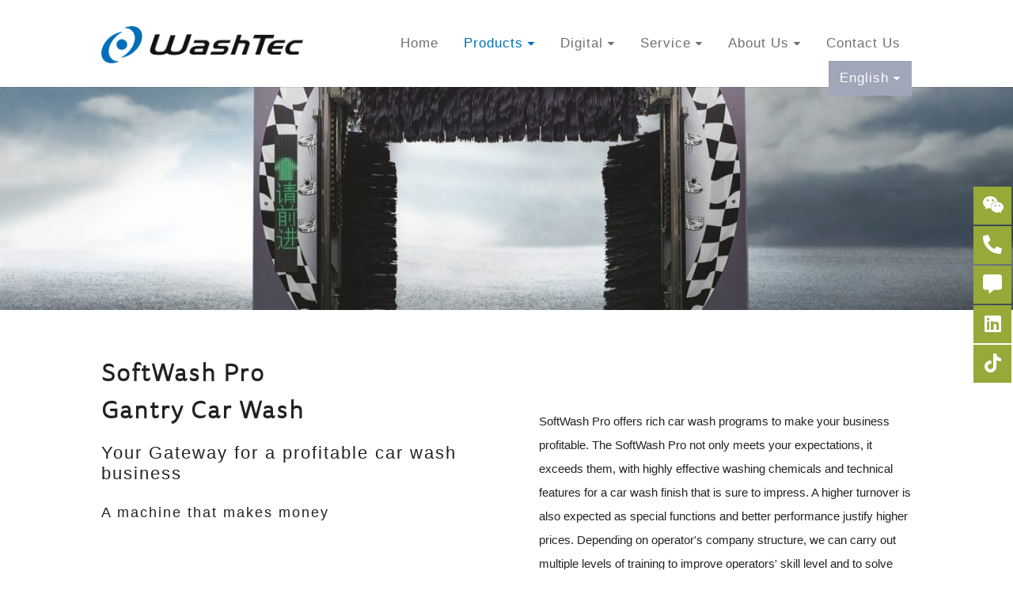

--- FILE ---
content_type: text/html; charset=UTF-8
request_url: https://www.washtec.cn/en/softwash-pro/
body_size: 27386
content:
<!DOCTYPE html>
<html lang="en-US">
<head>
	<meta charset="UTF-8" />
<meta http-equiv="X-UA-Compatible" content="IE=edge">
	<link rel="pingback" href="https://www.washtec.cn/xmlrpc.php" />

	<script type="text/javascript">
		document.documentElement.className = 'js';
	</script>

	<script>var et_site_url='https://www.washtec.cn';var et_post_id='183';function et_core_page_resource_fallback(a,b){"undefined"===typeof b&&(b=a.sheet.cssRules&&0===a.sheet.cssRules.length);b&&(a.onerror=null,a.onload=null,a.href?a.href=et_site_url+"/?et_core_page_resource="+a.id+et_post_id:a.src&&(a.src=et_site_url+"/?et_core_page_resource="+a.id+et_post_id))}
</script><title>SoftWash Pro | WashTec</title>
<meta name='robots' content='max-image-preview:large' />
<link rel='dns-prefetch' href='//fonts.googleapis.com' />
<link rel="alternate" type="application/rss+xml" title="WashTec &raquo; Feed" href="https://www.washtec.cn/en/feed/" />
<link rel="alternate" type="application/rss+xml" title="WashTec &raquo; Comments Feed" href="https://www.washtec.cn/en/comments/feed/" />
<meta content="Divi v.4.9.4" name="generator"/><style id='wp-img-auto-sizes-contain-inline-css' type='text/css'>
img:is([sizes=auto i],[sizes^="auto," i]){contain-intrinsic-size:3000px 1500px}
/*# sourceURL=wp-img-auto-sizes-contain-inline-css */
</style>
<style id='wp-emoji-styles-inline-css' type='text/css'>

	img.wp-smiley, img.emoji {
		display: inline !important;
		border: none !important;
		box-shadow: none !important;
		height: 1em !important;
		width: 1em !important;
		margin: 0 0.07em !important;
		vertical-align: -0.1em !important;
		background: none !important;
		padding: 0 !important;
	}
/*# sourceURL=wp-emoji-styles-inline-css */
</style>
<style id='wp-block-library-inline-css' type='text/css'>
:root{--wp-block-synced-color:#7a00df;--wp-block-synced-color--rgb:122,0,223;--wp-bound-block-color:var(--wp-block-synced-color);--wp-editor-canvas-background:#ddd;--wp-admin-theme-color:#007cba;--wp-admin-theme-color--rgb:0,124,186;--wp-admin-theme-color-darker-10:#006ba1;--wp-admin-theme-color-darker-10--rgb:0,107,160.5;--wp-admin-theme-color-darker-20:#005a87;--wp-admin-theme-color-darker-20--rgb:0,90,135;--wp-admin-border-width-focus:2px}@media (min-resolution:192dpi){:root{--wp-admin-border-width-focus:1.5px}}.wp-element-button{cursor:pointer}:root .has-very-light-gray-background-color{background-color:#eee}:root .has-very-dark-gray-background-color{background-color:#313131}:root .has-very-light-gray-color{color:#eee}:root .has-very-dark-gray-color{color:#313131}:root .has-vivid-green-cyan-to-vivid-cyan-blue-gradient-background{background:linear-gradient(135deg,#00d084,#0693e3)}:root .has-purple-crush-gradient-background{background:linear-gradient(135deg,#34e2e4,#4721fb 50%,#ab1dfe)}:root .has-hazy-dawn-gradient-background{background:linear-gradient(135deg,#faaca8,#dad0ec)}:root .has-subdued-olive-gradient-background{background:linear-gradient(135deg,#fafae1,#67a671)}:root .has-atomic-cream-gradient-background{background:linear-gradient(135deg,#fdd79a,#004a59)}:root .has-nightshade-gradient-background{background:linear-gradient(135deg,#330968,#31cdcf)}:root .has-midnight-gradient-background{background:linear-gradient(135deg,#020381,#2874fc)}:root{--wp--preset--font-size--normal:16px;--wp--preset--font-size--huge:42px}.has-regular-font-size{font-size:1em}.has-larger-font-size{font-size:2.625em}.has-normal-font-size{font-size:var(--wp--preset--font-size--normal)}.has-huge-font-size{font-size:var(--wp--preset--font-size--huge)}.has-text-align-center{text-align:center}.has-text-align-left{text-align:left}.has-text-align-right{text-align:right}.has-fit-text{white-space:nowrap!important}#end-resizable-editor-section{display:none}.aligncenter{clear:both}.items-justified-left{justify-content:flex-start}.items-justified-center{justify-content:center}.items-justified-right{justify-content:flex-end}.items-justified-space-between{justify-content:space-between}.screen-reader-text{border:0;clip-path:inset(50%);height:1px;margin:-1px;overflow:hidden;padding:0;position:absolute;width:1px;word-wrap:normal!important}.screen-reader-text:focus{background-color:#ddd;clip-path:none;color:#444;display:block;font-size:1em;height:auto;left:5px;line-height:normal;padding:15px 23px 14px;text-decoration:none;top:5px;width:auto;z-index:100000}html :where(.has-border-color){border-style:solid}html :where([style*=border-top-color]){border-top-style:solid}html :where([style*=border-right-color]){border-right-style:solid}html :where([style*=border-bottom-color]){border-bottom-style:solid}html :where([style*=border-left-color]){border-left-style:solid}html :where([style*=border-width]){border-style:solid}html :where([style*=border-top-width]){border-top-style:solid}html :where([style*=border-right-width]){border-right-style:solid}html :where([style*=border-bottom-width]){border-bottom-style:solid}html :where([style*=border-left-width]){border-left-style:solid}html :where(img[class*=wp-image-]){height:auto;max-width:100%}:where(figure){margin:0 0 1em}html :where(.is-position-sticky){--wp-admin--admin-bar--position-offset:var(--wp-admin--admin-bar--height,0px)}@media screen and (max-width:600px){html :where(.is-position-sticky){--wp-admin--admin-bar--position-offset:0px}}

/*# sourceURL=wp-block-library-inline-css */
</style><style id='global-styles-inline-css' type='text/css'>
:root{--wp--preset--aspect-ratio--square: 1;--wp--preset--aspect-ratio--4-3: 4/3;--wp--preset--aspect-ratio--3-4: 3/4;--wp--preset--aspect-ratio--3-2: 3/2;--wp--preset--aspect-ratio--2-3: 2/3;--wp--preset--aspect-ratio--16-9: 16/9;--wp--preset--aspect-ratio--9-16: 9/16;--wp--preset--color--black: #000000;--wp--preset--color--cyan-bluish-gray: #abb8c3;--wp--preset--color--white: #ffffff;--wp--preset--color--pale-pink: #f78da7;--wp--preset--color--vivid-red: #cf2e2e;--wp--preset--color--luminous-vivid-orange: #ff6900;--wp--preset--color--luminous-vivid-amber: #fcb900;--wp--preset--color--light-green-cyan: #7bdcb5;--wp--preset--color--vivid-green-cyan: #00d084;--wp--preset--color--pale-cyan-blue: #8ed1fc;--wp--preset--color--vivid-cyan-blue: #0693e3;--wp--preset--color--vivid-purple: #9b51e0;--wp--preset--gradient--vivid-cyan-blue-to-vivid-purple: linear-gradient(135deg,rgb(6,147,227) 0%,rgb(155,81,224) 100%);--wp--preset--gradient--light-green-cyan-to-vivid-green-cyan: linear-gradient(135deg,rgb(122,220,180) 0%,rgb(0,208,130) 100%);--wp--preset--gradient--luminous-vivid-amber-to-luminous-vivid-orange: linear-gradient(135deg,rgb(252,185,0) 0%,rgb(255,105,0) 100%);--wp--preset--gradient--luminous-vivid-orange-to-vivid-red: linear-gradient(135deg,rgb(255,105,0) 0%,rgb(207,46,46) 100%);--wp--preset--gradient--very-light-gray-to-cyan-bluish-gray: linear-gradient(135deg,rgb(238,238,238) 0%,rgb(169,184,195) 100%);--wp--preset--gradient--cool-to-warm-spectrum: linear-gradient(135deg,rgb(74,234,220) 0%,rgb(151,120,209) 20%,rgb(207,42,186) 40%,rgb(238,44,130) 60%,rgb(251,105,98) 80%,rgb(254,248,76) 100%);--wp--preset--gradient--blush-light-purple: linear-gradient(135deg,rgb(255,206,236) 0%,rgb(152,150,240) 100%);--wp--preset--gradient--blush-bordeaux: linear-gradient(135deg,rgb(254,205,165) 0%,rgb(254,45,45) 50%,rgb(107,0,62) 100%);--wp--preset--gradient--luminous-dusk: linear-gradient(135deg,rgb(255,203,112) 0%,rgb(199,81,192) 50%,rgb(65,88,208) 100%);--wp--preset--gradient--pale-ocean: linear-gradient(135deg,rgb(255,245,203) 0%,rgb(182,227,212) 50%,rgb(51,167,181) 100%);--wp--preset--gradient--electric-grass: linear-gradient(135deg,rgb(202,248,128) 0%,rgb(113,206,126) 100%);--wp--preset--gradient--midnight: linear-gradient(135deg,rgb(2,3,129) 0%,rgb(40,116,252) 100%);--wp--preset--font-size--small: 13px;--wp--preset--font-size--medium: 20px;--wp--preset--font-size--large: 36px;--wp--preset--font-size--x-large: 42px;--wp--preset--spacing--20: 0.44rem;--wp--preset--spacing--30: 0.67rem;--wp--preset--spacing--40: 1rem;--wp--preset--spacing--50: 1.5rem;--wp--preset--spacing--60: 2.25rem;--wp--preset--spacing--70: 3.38rem;--wp--preset--spacing--80: 5.06rem;--wp--preset--shadow--natural: 6px 6px 9px rgba(0, 0, 0, 0.2);--wp--preset--shadow--deep: 12px 12px 50px rgba(0, 0, 0, 0.4);--wp--preset--shadow--sharp: 6px 6px 0px rgba(0, 0, 0, 0.2);--wp--preset--shadow--outlined: 6px 6px 0px -3px rgb(255, 255, 255), 6px 6px rgb(0, 0, 0);--wp--preset--shadow--crisp: 6px 6px 0px rgb(0, 0, 0);}:where(.is-layout-flex){gap: 0.5em;}:where(.is-layout-grid){gap: 0.5em;}body .is-layout-flex{display: flex;}.is-layout-flex{flex-wrap: wrap;align-items: center;}.is-layout-flex > :is(*, div){margin: 0;}body .is-layout-grid{display: grid;}.is-layout-grid > :is(*, div){margin: 0;}:where(.wp-block-columns.is-layout-flex){gap: 2em;}:where(.wp-block-columns.is-layout-grid){gap: 2em;}:where(.wp-block-post-template.is-layout-flex){gap: 1.25em;}:where(.wp-block-post-template.is-layout-grid){gap: 1.25em;}.has-black-color{color: var(--wp--preset--color--black) !important;}.has-cyan-bluish-gray-color{color: var(--wp--preset--color--cyan-bluish-gray) !important;}.has-white-color{color: var(--wp--preset--color--white) !important;}.has-pale-pink-color{color: var(--wp--preset--color--pale-pink) !important;}.has-vivid-red-color{color: var(--wp--preset--color--vivid-red) !important;}.has-luminous-vivid-orange-color{color: var(--wp--preset--color--luminous-vivid-orange) !important;}.has-luminous-vivid-amber-color{color: var(--wp--preset--color--luminous-vivid-amber) !important;}.has-light-green-cyan-color{color: var(--wp--preset--color--light-green-cyan) !important;}.has-vivid-green-cyan-color{color: var(--wp--preset--color--vivid-green-cyan) !important;}.has-pale-cyan-blue-color{color: var(--wp--preset--color--pale-cyan-blue) !important;}.has-vivid-cyan-blue-color{color: var(--wp--preset--color--vivid-cyan-blue) !important;}.has-vivid-purple-color{color: var(--wp--preset--color--vivid-purple) !important;}.has-black-background-color{background-color: var(--wp--preset--color--black) !important;}.has-cyan-bluish-gray-background-color{background-color: var(--wp--preset--color--cyan-bluish-gray) !important;}.has-white-background-color{background-color: var(--wp--preset--color--white) !important;}.has-pale-pink-background-color{background-color: var(--wp--preset--color--pale-pink) !important;}.has-vivid-red-background-color{background-color: var(--wp--preset--color--vivid-red) !important;}.has-luminous-vivid-orange-background-color{background-color: var(--wp--preset--color--luminous-vivid-orange) !important;}.has-luminous-vivid-amber-background-color{background-color: var(--wp--preset--color--luminous-vivid-amber) !important;}.has-light-green-cyan-background-color{background-color: var(--wp--preset--color--light-green-cyan) !important;}.has-vivid-green-cyan-background-color{background-color: var(--wp--preset--color--vivid-green-cyan) !important;}.has-pale-cyan-blue-background-color{background-color: var(--wp--preset--color--pale-cyan-blue) !important;}.has-vivid-cyan-blue-background-color{background-color: var(--wp--preset--color--vivid-cyan-blue) !important;}.has-vivid-purple-background-color{background-color: var(--wp--preset--color--vivid-purple) !important;}.has-black-border-color{border-color: var(--wp--preset--color--black) !important;}.has-cyan-bluish-gray-border-color{border-color: var(--wp--preset--color--cyan-bluish-gray) !important;}.has-white-border-color{border-color: var(--wp--preset--color--white) !important;}.has-pale-pink-border-color{border-color: var(--wp--preset--color--pale-pink) !important;}.has-vivid-red-border-color{border-color: var(--wp--preset--color--vivid-red) !important;}.has-luminous-vivid-orange-border-color{border-color: var(--wp--preset--color--luminous-vivid-orange) !important;}.has-luminous-vivid-amber-border-color{border-color: var(--wp--preset--color--luminous-vivid-amber) !important;}.has-light-green-cyan-border-color{border-color: var(--wp--preset--color--light-green-cyan) !important;}.has-vivid-green-cyan-border-color{border-color: var(--wp--preset--color--vivid-green-cyan) !important;}.has-pale-cyan-blue-border-color{border-color: var(--wp--preset--color--pale-cyan-blue) !important;}.has-vivid-cyan-blue-border-color{border-color: var(--wp--preset--color--vivid-cyan-blue) !important;}.has-vivid-purple-border-color{border-color: var(--wp--preset--color--vivid-purple) !important;}.has-vivid-cyan-blue-to-vivid-purple-gradient-background{background: var(--wp--preset--gradient--vivid-cyan-blue-to-vivid-purple) !important;}.has-light-green-cyan-to-vivid-green-cyan-gradient-background{background: var(--wp--preset--gradient--light-green-cyan-to-vivid-green-cyan) !important;}.has-luminous-vivid-amber-to-luminous-vivid-orange-gradient-background{background: var(--wp--preset--gradient--luminous-vivid-amber-to-luminous-vivid-orange) !important;}.has-luminous-vivid-orange-to-vivid-red-gradient-background{background: var(--wp--preset--gradient--luminous-vivid-orange-to-vivid-red) !important;}.has-very-light-gray-to-cyan-bluish-gray-gradient-background{background: var(--wp--preset--gradient--very-light-gray-to-cyan-bluish-gray) !important;}.has-cool-to-warm-spectrum-gradient-background{background: var(--wp--preset--gradient--cool-to-warm-spectrum) !important;}.has-blush-light-purple-gradient-background{background: var(--wp--preset--gradient--blush-light-purple) !important;}.has-blush-bordeaux-gradient-background{background: var(--wp--preset--gradient--blush-bordeaux) !important;}.has-luminous-dusk-gradient-background{background: var(--wp--preset--gradient--luminous-dusk) !important;}.has-pale-ocean-gradient-background{background: var(--wp--preset--gradient--pale-ocean) !important;}.has-electric-grass-gradient-background{background: var(--wp--preset--gradient--electric-grass) !important;}.has-midnight-gradient-background{background: var(--wp--preset--gradient--midnight) !important;}.has-small-font-size{font-size: var(--wp--preset--font-size--small) !important;}.has-medium-font-size{font-size: var(--wp--preset--font-size--medium) !important;}.has-large-font-size{font-size: var(--wp--preset--font-size--large) !important;}.has-x-large-font-size{font-size: var(--wp--preset--font-size--x-large) !important;}
/*# sourceURL=global-styles-inline-css */
</style>

<style id='classic-theme-styles-inline-css' type='text/css'>
/*! This file is auto-generated */
.wp-block-button__link{color:#fff;background-color:#32373c;border-radius:9999px;box-shadow:none;text-decoration:none;padding:calc(.667em + 2px) calc(1.333em + 2px);font-size:1.125em}.wp-block-file__button{background:#32373c;color:#fff;text-decoration:none}
/*# sourceURL=/wp-includes/css/classic-themes.min.css */
</style>
<link rel='stylesheet' id='style-css' href='https://www.washtec.cn/wp-content/plugins/wp-aventura/assets/style.css?ver=1769318802' type='text/css' media='all' />
<link rel='stylesheet' id='dashicons-css' href='https://www.washtec.cn/wp-includes/css/dashicons.min.css?ver=6.9' type='text/css' media='all' />
<link rel='stylesheet' id='wpmm_fontawesome_css-css' href='https://www.washtec.cn/wp-content/plugins/wp-megamenu/assets/font-awesome-4.7.0/css/font-awesome.min.css?ver=4.7.0' type='text/css' media='all' />
<link rel='stylesheet' id='wpmm_icofont_css-css' href='https://www.washtec.cn/wp-content/plugins/wp-megamenu/assets/icofont/icofont.min.css?ver=1.0.1' type='text/css' media='all' />
<link rel='stylesheet' id='wpmm_css-css' href='https://www.washtec.cn/wp-content/plugins/wp-megamenu/assets/css/wpmm.css?ver=1.3.7' type='text/css' media='all' />
<link rel='stylesheet' id='featuresbox_css-css' href='https://www.washtec.cn/wp-content/plugins/wp-megamenu/addons/wpmm-featuresbox/wpmm-featuresbox.css?ver=1' type='text/css' media='all' />
<link rel='stylesheet' id='postgrid_css-css' href='https://www.washtec.cn/wp-content/plugins/wp-megamenu/addons/wpmm-gridpost/wpmm-gridpost.css?ver=1' type='text/css' media='all' />
<link rel='stylesheet' id='trp-language-switcher-style-css' href='https://www.washtec.cn/wp-content/plugins/translatepress-multilingual/assets/css/trp-language-switcher.css?ver=2.5.9' type='text/css' media='all' />
<link rel='stylesheet' id='divi-style-css' href='https://www.washtec.cn/wp-content/themes/Divi/style.dev.css?ver=4.9.4' type='text/css' media='all' />
<link rel='stylesheet' id='wpmm-feature-box-pro-css-css' href='https://www.washtec.cn/wp-content/plugins/wp-megamenu-pro/addons/wpmm-featuresbox-pro/wpmm-featuresbox-pro.css?ver=1.3.3' type='text/css' media='all' />
<link rel='stylesheet' id='wpmm_vertical_menu_css-css' href='https://www.washtec.cn/wp-content/plugins/wp-megamenu-pro/addons/wpmm-vertical-menu/assets/wpmm-vertical-menu.css?ver=1' type='text/css' media='all' />
<link rel='stylesheet' id='popup-maker-site-css' href='https://www.washtec.cn/wp-content/plugins/popup-maker/assets/css/pum-site.min.css?ver=1.16.1' type='text/css' media='all' />
<style id='popup-maker-site-inline-css' type='text/css'>
/* Popup Google Fonts */
@import url('//fonts.googleapis.com/css?family=Montserrat:100');

/* Popup Theme 787: Light Box */
.pum-theme-787, .pum-theme-lightbox { background-color: rgba( 255, 255, 255, 0.00 ) } 
.pum-theme-787 .pum-container, .pum-theme-lightbox .pum-container { padding: 1px; border-radius: 1px; border: 1px none #000000; box-shadow: 0px 0px 30px 0px rgba( 2, 2, 2, 0.00 ); background-color: rgba( 150, 169, 57, 1.00 ) } 
.pum-theme-787 .pum-title, .pum-theme-lightbox .pum-title { color: #000000; text-align: left; text-shadow: 0px 0px 0px rgba( 2, 2, 2, 0.23 ); font-family: inherit; font-weight: 100; font-size: 32px; line-height: 36px } 
.pum-theme-787 .pum-content, .pum-theme-lightbox .pum-content { color: #000000; font-family: inherit; font-weight: 100 } 
.pum-theme-787 .pum-content + .pum-close, .pum-theme-lightbox .pum-content + .pum-close { position: absolute; height: 26px; width: 26px; left: auto; right: -13px; bottom: auto; top: -13px; padding: 0px; color: #ffffff; font-family: Arial; font-weight: 100; font-size: 18px; line-height: 24px; border: 2px solid #ffffff; border-radius: 26px; box-shadow: 0px 0px 15px 1px rgba( 2, 2, 2, 0.75 ); text-shadow: 0px 0px 0px rgba( 0, 0, 0, 0.23 ); background-color: rgba( 150, 169, 57, 1.00 ) } 

/* Popup Theme 786: Default Theme */
.pum-theme-786, .pum-theme-default-theme { background-color: rgba( 255, 255, 255, 1.00 ) } 
.pum-theme-786 .pum-container, .pum-theme-default-theme .pum-container { padding: 18px; border-radius: 0px; border: 1px none #000000; box-shadow: 1px 1px 3px 0px rgba( 2, 2, 2, 0.23 ); background-color: rgba( 249, 249, 249, 1.00 ) } 
.pum-theme-786 .pum-title, .pum-theme-default-theme .pum-title { color: #000000; text-align: left; text-shadow: 0px 0px 0px rgba( 2, 2, 2, 0.23 ); font-family: inherit; font-weight: 400; font-size: 32px; font-style: normal; line-height: 36px } 
.pum-theme-786 .pum-content, .pum-theme-default-theme .pum-content { color: #8c8c8c; font-family: inherit; font-weight: 400; font-style: inherit } 
.pum-theme-786 .pum-content + .pum-close, .pum-theme-default-theme .pum-content + .pum-close { position: absolute; height: auto; width: auto; left: auto; right: 0px; bottom: auto; top: 0px; padding: 8px; color: #ffffff; font-family: inherit; font-weight: 400; font-size: 12px; font-style: inherit; line-height: 36px; border: 1px none #ffffff; border-radius: 0px; box-shadow: 1px 1px 3px 0px rgba( 2, 2, 2, 0.23 ); text-shadow: 0px 0px 0px rgba( 0, 0, 0, 0.23 ); background-color: rgba( 0, 183, 205, 1.00 ) } 

/* Popup Theme 788: Enterprise Blue */
.pum-theme-788, .pum-theme-enterprise-blue { background-color: rgba( 0, 0, 0, 0.70 ) } 
.pum-theme-788 .pum-container, .pum-theme-enterprise-blue .pum-container { padding: 28px; border-radius: 5px; border: 1px none #000000; box-shadow: 0px 10px 25px 4px rgba( 2, 2, 2, 0.50 ); background-color: rgba( 255, 255, 255, 1.00 ) } 
.pum-theme-788 .pum-title, .pum-theme-enterprise-blue .pum-title { color: #315b7c; text-align: left; text-shadow: 0px 0px 0px rgba( 2, 2, 2, 0.23 ); font-family: inherit; font-weight: 100; font-size: 34px; line-height: 36px } 
.pum-theme-788 .pum-content, .pum-theme-enterprise-blue .pum-content { color: #2d2d2d; font-family: inherit; font-weight: 100 } 
.pum-theme-788 .pum-content + .pum-close, .pum-theme-enterprise-blue .pum-content + .pum-close { position: absolute; height: 28px; width: 28px; left: auto; right: 8px; bottom: auto; top: 8px; padding: 4px; color: #ffffff; font-family: Times New Roman; font-weight: 100; font-size: 20px; line-height: 20px; border: 1px none #ffffff; border-radius: 42px; box-shadow: 0px 0px 0px 0px rgba( 2, 2, 2, 0.23 ); text-shadow: 0px 0px 0px rgba( 0, 0, 0, 0.23 ); background-color: rgba( 49, 91, 124, 1.00 ) } 

/* Popup Theme 789: Hello Box */
.pum-theme-789, .pum-theme-hello-box { background-color: rgba( 0, 0, 0, 0.75 ) } 
.pum-theme-789 .pum-container, .pum-theme-hello-box .pum-container { padding: 30px; border-radius: 80px; border: 14px solid #81d742; box-shadow: 0px 0px 0px 0px rgba( 2, 2, 2, 0.00 ); background-color: rgba( 255, 255, 255, 1.00 ) } 
.pum-theme-789 .pum-title, .pum-theme-hello-box .pum-title { color: #2d2d2d; text-align: left; text-shadow: 0px 0px 0px rgba( 2, 2, 2, 0.23 ); font-family: Montserrat; font-weight: 100; font-size: 32px; line-height: 36px } 
.pum-theme-789 .pum-content, .pum-theme-hello-box .pum-content { color: #2d2d2d; font-family: inherit; font-weight: 100 } 
.pum-theme-789 .pum-content + .pum-close, .pum-theme-hello-box .pum-content + .pum-close { position: absolute; height: auto; width: auto; left: auto; right: -30px; bottom: auto; top: -30px; padding: 0px; color: #2d2d2d; font-family: Times New Roman; font-weight: 100; font-size: 32px; line-height: 28px; border: 1px none #ffffff; border-radius: 28px; box-shadow: 0px 0px 0px 0px rgba( 2, 2, 2, 0.23 ); text-shadow: 0px 0px 0px rgba( 0, 0, 0, 0.23 ); background-color: rgba( 255, 255, 255, 1.00 ) } 

/* Popup Theme 790: Cutting Edge */
.pum-theme-790, .pum-theme-cutting-edge { background-color: rgba( 0, 0, 0, 0.50 ) } 
.pum-theme-790 .pum-container, .pum-theme-cutting-edge .pum-container { padding: 18px; border-radius: 0px; border: 1px none #000000; box-shadow: 0px 10px 25px 0px rgba( 2, 2, 2, 0.50 ); background-color: rgba( 30, 115, 190, 1.00 ) } 
.pum-theme-790 .pum-title, .pum-theme-cutting-edge .pum-title { color: #ffffff; text-align: left; text-shadow: 0px 0px 0px rgba( 2, 2, 2, 0.23 ); font-family: Sans-Serif; font-weight: 100; font-size: 26px; line-height: 28px } 
.pum-theme-790 .pum-content, .pum-theme-cutting-edge .pum-content { color: #ffffff; font-family: inherit; font-weight: 100 } 
.pum-theme-790 .pum-content + .pum-close, .pum-theme-cutting-edge .pum-content + .pum-close { position: absolute; height: 24px; width: 24px; left: auto; right: 0px; bottom: auto; top: 0px; padding: 0px; color: #1e73be; font-family: Times New Roman; font-weight: 100; font-size: 32px; line-height: 24px; border: 1px none #ffffff; border-radius: 0px; box-shadow: -1px 1px 1px 0px rgba( 2, 2, 2, 0.10 ); text-shadow: -1px 1px 1px rgba( 0, 0, 0, 0.10 ); background-color: rgba( 238, 238, 34, 1.00 ) } 

/* Popup Theme 791: Framed Border */
.pum-theme-791, .pum-theme-framed-border { background-color: rgba( 255, 255, 255, 0.50 ) } 
.pum-theme-791 .pum-container, .pum-theme-framed-border .pum-container { padding: 18px; border-radius: 0px; border: 20px outset #dd3333; box-shadow: 1px 1px 3px 0px rgba( 2, 2, 2, 0.97 ) inset; background-color: rgba( 255, 251, 239, 1.00 ) } 
.pum-theme-791 .pum-title, .pum-theme-framed-border .pum-title { color: #000000; text-align: left; text-shadow: 0px 0px 0px rgba( 2, 2, 2, 0.23 ); font-family: inherit; font-weight: 100; font-size: 32px; line-height: 36px } 
.pum-theme-791 .pum-content, .pum-theme-framed-border .pum-content { color: #2d2d2d; font-family: inherit; font-weight: 100 } 
.pum-theme-791 .pum-content + .pum-close, .pum-theme-framed-border .pum-content + .pum-close { position: absolute; height: 20px; width: 20px; left: auto; right: -20px; bottom: auto; top: -20px; padding: 0px; color: #ffffff; font-family: Tahoma; font-weight: 700; font-size: 16px; line-height: 18px; border: 1px none #ffffff; border-radius: 0px; box-shadow: 0px 0px 0px 0px rgba( 2, 2, 2, 0.23 ); text-shadow: 0px 0px 0px rgba( 0, 0, 0, 0.23 ); background-color: rgba( 0, 0, 0, 0.55 ) } 

/* Popup Theme 792: Floating Bar - Soft Blue */
.pum-theme-792, .pum-theme-floating-bar { background-color: rgba( 255, 255, 255, 0.00 ) } 
.pum-theme-792 .pum-container, .pum-theme-floating-bar .pum-container { padding: 8px; border-radius: 0px; border: 1px none #000000; box-shadow: 1px 1px 3px 0px rgba( 2, 2, 2, 0.23 ); background-color: rgba( 238, 246, 252, 1.00 ) } 
.pum-theme-792 .pum-title, .pum-theme-floating-bar .pum-title { color: #505050; text-align: left; text-shadow: 0px 0px 0px rgba( 2, 2, 2, 0.23 ); font-family: inherit; font-weight: 400; font-size: 32px; line-height: 36px } 
.pum-theme-792 .pum-content, .pum-theme-floating-bar .pum-content { color: #505050; font-family: inherit; font-weight: 400 } 
.pum-theme-792 .pum-content + .pum-close, .pum-theme-floating-bar .pum-content + .pum-close { position: absolute; height: 18px; width: 18px; left: auto; right: 5px; bottom: auto; top: 50%; padding: 0px; color: #505050; font-family: Sans-Serif; font-weight: 700; font-size: 15px; line-height: 18px; border: 1px solid #505050; border-radius: 15px; box-shadow: 0px 0px 0px 0px rgba( 2, 2, 2, 0.00 ); text-shadow: 0px 0px 0px rgba( 0, 0, 0, 0.00 ); background-color: rgba( 255, 255, 255, 0.00 ); transform: translate(0, -50%) } 

/* Popup Theme 793: Content Only - For use with page builders or block editor */
.pum-theme-793, .pum-theme-content-only { background-color: rgba( 0, 0, 0, 0.70 ) } 
.pum-theme-793 .pum-container, .pum-theme-content-only .pum-container { padding: 0px; border-radius: 0px; border: 1px none #000000; box-shadow: 0px 0px 0px 0px rgba( 2, 2, 2, 0.00 ) } 
.pum-theme-793 .pum-title, .pum-theme-content-only .pum-title { color: #000000; text-align: left; text-shadow: 0px 0px 0px rgba( 2, 2, 2, 0.23 ); font-family: inherit; font-weight: 400; font-size: 32px; line-height: 36px } 
.pum-theme-793 .pum-content, .pum-theme-content-only .pum-content { color: #8c8c8c; font-family: inherit; font-weight: 400 } 
.pum-theme-793 .pum-content + .pum-close, .pum-theme-content-only .pum-content + .pum-close { position: absolute; height: 18px; width: 18px; left: auto; right: 7px; bottom: auto; top: 7px; padding: 0px; color: #000000; font-family: inherit; font-weight: 700; font-size: 20px; line-height: 20px; border: 1px none #ffffff; border-radius: 15px; box-shadow: 0px 0px 0px 0px rgba( 2, 2, 2, 0.00 ); text-shadow: 0px 0px 0px rgba( 0, 0, 0, 0.00 ); background-color: rgba( 255, 255, 255, 0.00 ) } 

#pum-831 {z-index: 1999999999}
#pum-795 {z-index: 1999999999}

/*# sourceURL=popup-maker-site-inline-css */
</style>
<link rel='stylesheet' id='et-shortcodes-responsive-css-css' href='https://www.washtec.cn/wp-content/themes/Divi/epanel/shortcodes/css/shortcodes_responsive.css?ver=4.9.4' type='text/css' media='all' />
<link rel='stylesheet' id='magnific-popup-css' href='https://www.washtec.cn/wp-content/themes/Divi/includes/builder/styles/magnific_popup.css?ver=4.9.4' type='text/css' media='all' />
<link rel='stylesheet' id='dtb-static-css-css' href='https://www.washtec.cn/wp-content/plugins/divi-toolbox/cache/wp_dtb-style-2579524.css?ver=6.9' type='text/css' media='all' />
<link rel='stylesheet' id='open-sans-css' href='https://fonts.googleapis.com/css?family=Open+Sans%3A300italic%2C400italic%2C600italic%2C300%2C400%2C600&#038;subset=latin%2Clatin-ext&#038;display=fallback&#038;ver=6.9' type='text/css' media='all' />
<script type="text/javascript" src="https://www.washtec.cn/wp-includes/js/jquery/jquery.min.js?ver=3.7.1" id="jquery-core-js"></script>
<script type="text/javascript" src="https://www.washtec.cn/wp-includes/js/jquery/jquery-migrate.min.js?ver=3.4.1" id="jquery-migrate-js"></script>
<script type="text/javascript" src="https://www.washtec.cn/wp-content/plugins/wp-megamenu/addons/wpmm-featuresbox/wpmm-featuresbox.js?ver=1" id="featuresbox-style-js"></script>
<script type="text/javascript" id="postgrid-style-js-extra">
/* <![CDATA[ */
var postgrid_ajax_load = {"ajax_url":"https://www.washtec.cn/wp-admin/admin-ajax.php","redirecturl":"https://www.washtec.cn/en/"};
//# sourceURL=postgrid-style-js-extra
/* ]]> */
</script>
<script type="text/javascript" src="https://www.washtec.cn/wp-content/plugins/wp-megamenu/addons/wpmm-gridpost/wpmm-gridpost.js?ver=1" id="postgrid-style-js"></script>
<link rel="EditURI" type="application/rsd+xml" title="RSD" href="https://www.washtec.cn/xmlrpc.php?rsd" />
<meta name="generator" content="WordPress 6.9" />
<link rel="canonical" href="https://www.washtec.cn/en/softwash-pro/" />
<link rel='shortlink' href='https://www.washtec.cn/en/?p=183' />
<style type="text/css">.wp-megamenu-wrap > ul.wp-megamenu > li.wpmm_mega_menu > .wpmm-strees-row-container 
                        > ul.wp-megamenu-sub-menu { width: 100% !important;}.wp-megamenu > li.wp-megamenu-item-305.wpmm-item-fixed-width  > ul.wp-megamenu-sub-menu { width: 100% !important;}.wpmm-nav-wrap ul.wp-megamenu>li ul.wp-megamenu-sub-menu #wp-megamenu-item-305>a { }.wpmm-nav-wrap .wp-megamenu>li>ul.wp-megamenu-sub-menu li#wp-megamenu-item-305>a { }li#wp-megamenu-item-305> ul ul ul> li { width: 100%; display: inline-block;} li#wp-megamenu-item-305 a { }#wp-megamenu-item-305> .wp-megamenu-sub-menu { }.wp-megamenu-wrap > ul.wp-megamenu > li.wpmm_mega_menu > .wpmm-strees-row-container 
                        > ul.wp-megamenu-sub-menu { width: 100% !important;}.wp-megamenu > li.wp-megamenu-item-304.wpmm-item-fixed-width  > ul.wp-megamenu-sub-menu { width: 100% !important;}.wpmm-nav-wrap ul.wp-megamenu>li ul.wp-megamenu-sub-menu #wp-megamenu-item-304>a { }.wpmm-nav-wrap .wp-megamenu>li>ul.wp-megamenu-sub-menu li#wp-megamenu-item-304>a { }li#wp-megamenu-item-304> ul ul ul> li { width: 100%; display: inline-block;} li#wp-megamenu-item-304 a { }#wp-megamenu-item-304> .wp-megamenu-sub-menu { }.wp-megamenu-wrap > ul.wp-megamenu > li.wpmm_mega_menu > .wpmm-strees-row-container 
                        > ul.wp-megamenu-sub-menu { width: 700px !important;}.wp-megamenu > li.wp-megamenu-item-704.wpmm-item-fixed-width  > ul.wp-megamenu-sub-menu { width: 700px !important;left: calc(100% - 350px - 20px) !important}.wpmm-nav-wrap ul.wp-megamenu>li ul.wp-megamenu-sub-menu #wp-megamenu-item-704>a { }.wpmm-nav-wrap .wp-megamenu>li>ul.wp-megamenu-sub-menu li#wp-megamenu-item-704>a { }li#wp-megamenu-item-704> ul ul ul> li { width: 100%; display: inline-block;} li#wp-megamenu-item-704 a { }#wp-megamenu-item-704> .wp-megamenu-sub-menu { }.wp-megamenu-wrap > ul.wp-megamenu > li.wpmm_mega_menu > .wpmm-strees-row-container 
                        > ul.wp-megamenu-sub-menu { width: 300px !important;}.wp-megamenu > li.wp-megamenu-item-736.wpmm-item-fixed-width  > ul.wp-megamenu-sub-menu { width: 300px !important;left: calc(100% - 150px - 20px) !important}.wp-megamenu-wrap .wpmm-nav-wrap > ul.wp-megamenu li.wpmm_dropdown_menu ul.wp-megamenu-sub-menu li.menu-item-has-children.wp-megamenu-item-736.wpmm-submenu-right > ul.wp-megamenu-sub-menu {left: 100%;}.wpmm-nav-wrap ul.wp-megamenu>li ul.wp-megamenu-sub-menu #wp-megamenu-item-736>a { text-align: left !important;}.wpmm-nav-wrap .wp-megamenu>li>ul.wp-megamenu-sub-menu li#wp-megamenu-item-736>a { }li#wp-megamenu-item-736> ul ul ul> li { margin-left: px !important;width: 100%; display: inline-block;} li#wp-megamenu-item-736 a { padding-left: px !important;}#wp-megamenu-item-736> .wp-megamenu-sub-menu { padding-bottom: -10pxpx !important;padding-left: px !important;}.wp-megamenu-wrap > ul.wp-megamenu > li.wpmm_mega_menu > .wpmm-strees-row-container 
                        > ul.wp-megamenu-sub-menu { width: 100% !important;}.wp-megamenu > li.wp-megamenu-item-711.wpmm-item-fixed-width  > ul.wp-megamenu-sub-menu { width: 100% !important;}.wpmm-nav-wrap ul.wp-megamenu>li ul.wp-megamenu-sub-menu #wp-megamenu-item-711>a { }.wpmm-nav-wrap .wp-megamenu>li>ul.wp-megamenu-sub-menu li#wp-megamenu-item-711>a { }li#wp-megamenu-item-711> ul ul ul> li { width: 100%; display: inline-block;} li#wp-megamenu-item-711 a { }#wp-megamenu-item-711> .wp-megamenu-sub-menu { }.wp-megamenu-wrap > ul.wp-megamenu > li.wpmm_mega_menu > .wpmm-strees-row-container 
                        > ul.wp-megamenu-sub-menu { width: 100% !important;}.wp-megamenu > li.wp-megamenu-item-712.wpmm-item-fixed-width  > ul.wp-megamenu-sub-menu { width: 100% !important;}.wpmm-nav-wrap ul.wp-megamenu>li ul.wp-megamenu-sub-menu #wp-megamenu-item-712>a { }.wpmm-nav-wrap .wp-megamenu>li>ul.wp-megamenu-sub-menu li#wp-megamenu-item-712>a { }li#wp-megamenu-item-712> ul ul ul> li { width: 100%; display: inline-block;} li#wp-megamenu-item-712 a { }#wp-megamenu-item-712> .wp-megamenu-sub-menu { }.wp-megamenu-wrap > ul.wp-megamenu > li.wpmm_mega_menu > .wpmm-strees-row-container 
                        > ul.wp-megamenu-sub-menu { width: 100% !important;}.wp-megamenu > li.wp-megamenu-item-714.wpmm-item-fixed-width  > ul.wp-megamenu-sub-menu { width: 100% !important;}.wpmm-nav-wrap ul.wp-megamenu>li ul.wp-megamenu-sub-menu #wp-megamenu-item-714>a { }.wpmm-nav-wrap .wp-megamenu>li>ul.wp-megamenu-sub-menu li#wp-megamenu-item-714>a { }li#wp-megamenu-item-714> ul ul ul> li { width: 100%; display: inline-block;} li#wp-megamenu-item-714 a { }#wp-megamenu-item-714> .wp-megamenu-sub-menu { }.wp-megamenu-wrap > ul.wp-megamenu > li.wpmm_mega_menu > .wpmm-strees-row-container 
                        > ul.wp-megamenu-sub-menu { width: 100% !important;}.wp-megamenu > li.wp-megamenu-item-713.wpmm-item-fixed-width  > ul.wp-megamenu-sub-menu { width: 100% !important;}.wpmm-nav-wrap ul.wp-megamenu>li ul.wp-megamenu-sub-menu #wp-megamenu-item-713>a { }.wpmm-nav-wrap .wp-megamenu>li>ul.wp-megamenu-sub-menu li#wp-megamenu-item-713>a { }li#wp-megamenu-item-713> ul ul ul> li { width: 100%; display: inline-block;} li#wp-megamenu-item-713 a { }#wp-megamenu-item-713> .wp-megamenu-sub-menu { }.wp-megamenu-wrap > ul.wp-megamenu > li.wpmm_mega_menu > .wpmm-strees-row-container 
                        > ul.wp-megamenu-sub-menu { width: 100% !important;}.wp-megamenu > li.wp-megamenu-item-716.wpmm-item-fixed-width  > ul.wp-megamenu-sub-menu { width: 100% !important;}.wpmm-nav-wrap ul.wp-megamenu>li ul.wp-megamenu-sub-menu #wp-megamenu-item-716>a { }.wpmm-nav-wrap .wp-megamenu>li>ul.wp-megamenu-sub-menu li#wp-megamenu-item-716>a { }li#wp-megamenu-item-716> ul ul ul> li { width: 100%; display: inline-block;} li#wp-megamenu-item-716 a { }#wp-megamenu-item-716> .wp-megamenu-sub-menu { }.wp-megamenu-wrap > ul.wp-megamenu > li.wpmm_mega_menu > .wpmm-strees-row-container 
                        > ul.wp-megamenu-sub-menu { width: 100% !important;}.wp-megamenu > li.wp-megamenu-item-717.wpmm-item-fixed-width  > ul.wp-megamenu-sub-menu { width: 100% !important;}.wpmm-nav-wrap ul.wp-megamenu>li ul.wp-megamenu-sub-menu #wp-megamenu-item-717>a { }.wpmm-nav-wrap .wp-megamenu>li>ul.wp-megamenu-sub-menu li#wp-megamenu-item-717>a { }li#wp-megamenu-item-717> ul ul ul> li { width: 100%; display: inline-block;} li#wp-megamenu-item-717 a { }#wp-megamenu-item-717> .wp-megamenu-sub-menu { }.wp-megamenu-wrap > ul.wp-megamenu > li.wpmm_mega_menu > .wpmm-strees-row-container 
                        > ul.wp-megamenu-sub-menu { width: 100% !important;}.wp-megamenu > li.wp-megamenu-item-718.wpmm-item-fixed-width  > ul.wp-megamenu-sub-menu { width: 100% !important;}.wpmm-nav-wrap ul.wp-megamenu>li ul.wp-megamenu-sub-menu #wp-megamenu-item-718>a { }.wpmm-nav-wrap .wp-megamenu>li>ul.wp-megamenu-sub-menu li#wp-megamenu-item-718>a { }li#wp-megamenu-item-718> ul ul ul> li { width: 100%; display: inline-block;} li#wp-megamenu-item-718 a { }#wp-megamenu-item-718> .wp-megamenu-sub-menu { }.wp-megamenu-wrap > ul.wp-megamenu > li.wpmm_mega_menu > .wpmm-strees-row-container 
                        > ul.wp-megamenu-sub-menu { width: 100% !important;}.wp-megamenu > li.wp-megamenu-item-719.wpmm-item-fixed-width  > ul.wp-megamenu-sub-menu { width: 100% !important;}.wpmm-nav-wrap ul.wp-megamenu>li ul.wp-megamenu-sub-menu #wp-megamenu-item-719>a { }.wpmm-nav-wrap .wp-megamenu>li>ul.wp-megamenu-sub-menu li#wp-megamenu-item-719>a { }li#wp-megamenu-item-719> ul ul ul> li { width: 100%; display: inline-block;} li#wp-megamenu-item-719 a { }#wp-megamenu-item-719> .wp-megamenu-sub-menu { }.wp-megamenu-wrap > ul.wp-megamenu > li.wpmm_mega_menu > .wpmm-strees-row-container 
                        > ul.wp-megamenu-sub-menu { width: 100% !important;}.wp-megamenu > li.wp-megamenu-item-720.wpmm-item-fixed-width  > ul.wp-megamenu-sub-menu { width: 100% !important;}.wpmm-nav-wrap ul.wp-megamenu>li ul.wp-megamenu-sub-menu #wp-megamenu-item-720>a { }.wpmm-nav-wrap .wp-megamenu>li>ul.wp-megamenu-sub-menu li#wp-megamenu-item-720>a { }li#wp-megamenu-item-720> ul ul ul> li { width: 100%; display: inline-block;} li#wp-megamenu-item-720 a { }#wp-megamenu-item-720> .wp-megamenu-sub-menu { }.wp-megamenu-wrap > ul.wp-megamenu > li.wpmm_mega_menu > .wpmm-strees-row-container 
                        > ul.wp-megamenu-sub-menu { width: 100% !important;}.wp-megamenu > li.wp-megamenu-item-721.wpmm-item-fixed-width  > ul.wp-megamenu-sub-menu { width: 100% !important;}.wpmm-nav-wrap ul.wp-megamenu>li ul.wp-megamenu-sub-menu #wp-megamenu-item-721>a { }.wpmm-nav-wrap .wp-megamenu>li>ul.wp-megamenu-sub-menu li#wp-megamenu-item-721>a { }li#wp-megamenu-item-721> ul ul ul> li { width: 100%; display: inline-block;} li#wp-megamenu-item-721 a { }#wp-megamenu-item-721> .wp-megamenu-sub-menu { }.wp-megamenu-wrap > ul.wp-megamenu > li.wpmm_mega_menu > .wpmm-strees-row-container 
                        > ul.wp-megamenu-sub-menu { width: 100% !important;}.wp-megamenu > li.wp-megamenu-item-722.wpmm-item-fixed-width  > ul.wp-megamenu-sub-menu { width: 100% !important;}.wpmm-nav-wrap ul.wp-megamenu>li ul.wp-megamenu-sub-menu #wp-megamenu-item-722>a { }.wpmm-nav-wrap .wp-megamenu>li>ul.wp-megamenu-sub-menu li#wp-megamenu-item-722>a { }li#wp-megamenu-item-722> ul ul ul> li { width: 100%; display: inline-block;} li#wp-megamenu-item-722 a { }#wp-megamenu-item-722> .wp-megamenu-sub-menu { }.wp-megamenu-wrap > ul.wp-megamenu > li.wpmm_mega_menu > .wpmm-strees-row-container 
                        > ul.wp-megamenu-sub-menu { width: 100% !important;}.wp-megamenu > li.wp-megamenu-item-723.wpmm-item-fixed-width  > ul.wp-megamenu-sub-menu { width: 100% !important;}.wpmm-nav-wrap ul.wp-megamenu>li ul.wp-megamenu-sub-menu #wp-megamenu-item-723>a { }.wpmm-nav-wrap .wp-megamenu>li>ul.wp-megamenu-sub-menu li#wp-megamenu-item-723>a { }li#wp-megamenu-item-723> ul ul ul> li { width: 100%; display: inline-block;} li#wp-megamenu-item-723 a { }#wp-megamenu-item-723> .wp-megamenu-sub-menu { }.wp-megamenu-wrap > ul.wp-megamenu > li.wpmm_mega_menu > .wpmm-strees-row-container 
                        > ul.wp-megamenu-sub-menu { width: 100% !important;}.wp-megamenu > li.wp-megamenu-item-724.wpmm-item-fixed-width  > ul.wp-megamenu-sub-menu { width: 100% !important;}.wpmm-nav-wrap ul.wp-megamenu>li ul.wp-megamenu-sub-menu #wp-megamenu-item-724>a { }.wpmm-nav-wrap .wp-megamenu>li>ul.wp-megamenu-sub-menu li#wp-megamenu-item-724>a { }li#wp-megamenu-item-724> ul ul ul> li { width: 100%; display: inline-block;} li#wp-megamenu-item-724 a { }#wp-megamenu-item-724> .wp-megamenu-sub-menu { }.wp-megamenu-wrap > ul.wp-megamenu > li.wpmm_mega_menu > .wpmm-strees-row-container 
                        > ul.wp-megamenu-sub-menu { width: 100% !important;}.wp-megamenu > li.wp-megamenu-item-728.wpmm-item-fixed-width  > ul.wp-megamenu-sub-menu { width: 100% !important;}.wpmm-nav-wrap ul.wp-megamenu>li ul.wp-megamenu-sub-menu #wp-megamenu-item-728>a { }.wpmm-nav-wrap .wp-megamenu>li>ul.wp-megamenu-sub-menu li#wp-megamenu-item-728>a { }li#wp-megamenu-item-728> ul ul ul> li { width: 100%; display: inline-block;} li#wp-megamenu-item-728 a { }#wp-megamenu-item-728> .wp-megamenu-sub-menu { }.wp-megamenu-wrap > ul.wp-megamenu > li.wpmm_mega_menu > .wpmm-strees-row-container 
                        > ul.wp-megamenu-sub-menu { width: 100% !important;}.wp-megamenu > li.wp-megamenu-item-725.wpmm-item-fixed-width  > ul.wp-megamenu-sub-menu { width: 100% !important;}.wpmm-nav-wrap ul.wp-megamenu>li ul.wp-megamenu-sub-menu #wp-megamenu-item-725>a { }.wpmm-nav-wrap .wp-megamenu>li>ul.wp-megamenu-sub-menu li#wp-megamenu-item-725>a { }li#wp-megamenu-item-725> ul ul ul> li { width: 100%; display: inline-block;} li#wp-megamenu-item-725 a { }#wp-megamenu-item-725> .wp-megamenu-sub-menu { }.wp-megamenu-wrap > ul.wp-megamenu > li.wpmm_mega_menu > .wpmm-strees-row-container 
                        > ul.wp-megamenu-sub-menu { width: 100% !important;}.wp-megamenu > li.wp-megamenu-item-726.wpmm-item-fixed-width  > ul.wp-megamenu-sub-menu { width: 100% !important;}.wpmm-nav-wrap ul.wp-megamenu>li ul.wp-megamenu-sub-menu #wp-megamenu-item-726>a { }.wpmm-nav-wrap .wp-megamenu>li>ul.wp-megamenu-sub-menu li#wp-megamenu-item-726>a { }li#wp-megamenu-item-726> ul ul ul> li { width: 100%; display: inline-block;} li#wp-megamenu-item-726 a { }#wp-megamenu-item-726> .wp-megamenu-sub-menu { }.wp-megamenu-wrap > ul.wp-megamenu > li.wpmm_mega_menu > .wpmm-strees-row-container 
                        > ul.wp-megamenu-sub-menu { width: 100% !important;}.wp-megamenu > li.wp-megamenu-item-727.wpmm-item-fixed-width  > ul.wp-megamenu-sub-menu { width: 100% !important;}.wpmm-nav-wrap ul.wp-megamenu>li ul.wp-megamenu-sub-menu #wp-megamenu-item-727>a { }.wpmm-nav-wrap .wp-megamenu>li>ul.wp-megamenu-sub-menu li#wp-megamenu-item-727>a { }li#wp-megamenu-item-727> ul ul ul> li { width: 100%; display: inline-block;} li#wp-megamenu-item-727 a { }#wp-megamenu-item-727> .wp-megamenu-sub-menu { }.wp-megamenu-wrap > ul.wp-megamenu > li.wpmm_mega_menu > .wpmm-strees-row-container 
                        > ul.wp-megamenu-sub-menu { width: 100% !important;}.wp-megamenu > li.wp-megamenu-item-729.wpmm-item-fixed-width  > ul.wp-megamenu-sub-menu { width: 100% !important;}.wpmm-nav-wrap ul.wp-megamenu>li ul.wp-megamenu-sub-menu #wp-megamenu-item-729>a { }.wpmm-nav-wrap .wp-megamenu>li>ul.wp-megamenu-sub-menu li#wp-megamenu-item-729>a { }li#wp-megamenu-item-729> ul ul ul> li { width: 100%; display: inline-block;} li#wp-megamenu-item-729 a { }#wp-megamenu-item-729> .wp-megamenu-sub-menu { }.wp-megamenu-wrap > ul.wp-megamenu > li.wpmm_mega_menu > .wpmm-strees-row-container 
                        > ul.wp-megamenu-sub-menu { width: 100% !important;}.wp-megamenu > li.wp-megamenu-item-732.wpmm-item-fixed-width  > ul.wp-megamenu-sub-menu { width: 100% !important;}.wpmm-nav-wrap ul.wp-megamenu>li ul.wp-megamenu-sub-menu #wp-megamenu-item-732>a { }.wpmm-nav-wrap .wp-megamenu>li>ul.wp-megamenu-sub-menu li#wp-megamenu-item-732>a { }li#wp-megamenu-item-732> ul ul ul> li { width: 100%; display: inline-block;} li#wp-megamenu-item-732 a { }#wp-megamenu-item-732> .wp-megamenu-sub-menu { }.wp-megamenu-wrap > ul.wp-megamenu > li.wpmm_mega_menu > .wpmm-strees-row-container 
                        > ul.wp-megamenu-sub-menu { width: 100% !important;}.wp-megamenu > li.wp-megamenu-item-730.wpmm-item-fixed-width  > ul.wp-megamenu-sub-menu { width: 100% !important;}.wpmm-nav-wrap ul.wp-megamenu>li ul.wp-megamenu-sub-menu #wp-megamenu-item-730>a { }.wpmm-nav-wrap .wp-megamenu>li>ul.wp-megamenu-sub-menu li#wp-megamenu-item-730>a { }li#wp-megamenu-item-730> ul ul ul> li { width: 100%; display: inline-block;} li#wp-megamenu-item-730 a { }#wp-megamenu-item-730> .wp-megamenu-sub-menu { }.wp-megamenu-wrap > ul.wp-megamenu > li.wpmm_mega_menu > .wpmm-strees-row-container 
                        > ul.wp-megamenu-sub-menu { width: 100% !important;}.wp-megamenu > li.wp-megamenu-item-731.wpmm-item-fixed-width  > ul.wp-megamenu-sub-menu { width: 100% !important;}.wpmm-nav-wrap ul.wp-megamenu>li ul.wp-megamenu-sub-menu #wp-megamenu-item-731>a { }.wpmm-nav-wrap .wp-megamenu>li>ul.wp-megamenu-sub-menu li#wp-megamenu-item-731>a { }li#wp-megamenu-item-731> ul ul ul> li { width: 100%; display: inline-block;} li#wp-megamenu-item-731 a { }#wp-megamenu-item-731> .wp-megamenu-sub-menu { }.wp-megamenu-wrap > ul.wp-megamenu > li.wpmm_mega_menu > .wpmm-strees-row-container 
                        > ul.wp-megamenu-sub-menu { width: 100% !important;}.wp-megamenu > li.wp-megamenu-item-733.wpmm-item-fixed-width  > ul.wp-megamenu-sub-menu { width: 100% !important;}.wpmm-nav-wrap ul.wp-megamenu>li ul.wp-megamenu-sub-menu #wp-megamenu-item-733>a { }.wpmm-nav-wrap .wp-megamenu>li>ul.wp-megamenu-sub-menu li#wp-megamenu-item-733>a { }li#wp-megamenu-item-733> ul ul ul> li { width: 100%; display: inline-block;} li#wp-megamenu-item-733 a { }#wp-megamenu-item-733> .wp-megamenu-sub-menu { }.wp-megamenu-wrap > ul.wp-megamenu > li.wpmm_mega_menu > .wpmm-strees-row-container 
                        > ul.wp-megamenu-sub-menu { width: 100% !important;}.wp-megamenu > li.wp-megamenu-item-734.wpmm-item-fixed-width  > ul.wp-megamenu-sub-menu { width: 100% !important;}.wpmm-nav-wrap ul.wp-megamenu>li ul.wp-megamenu-sub-menu #wp-megamenu-item-734>a { }.wpmm-nav-wrap .wp-megamenu>li>ul.wp-megamenu-sub-menu li#wp-megamenu-item-734>a { }li#wp-megamenu-item-734> ul ul ul> li { width: 100%; display: inline-block;} li#wp-megamenu-item-734 a { }#wp-megamenu-item-734> .wp-megamenu-sub-menu { }.wp-megamenu-wrap > ul.wp-megamenu > li.wpmm_mega_menu > .wpmm-strees-row-container 
                        > ul.wp-megamenu-sub-menu { width: 500px !important;}.wp-megamenu > li.wp-megamenu-item-737.wpmm-item-fixed-width  > ul.wp-megamenu-sub-menu { width: 500px !important;left: calc(100% - 250px - 20px) !important}.wpmm-nav-wrap ul.wp-megamenu>li ul.wp-megamenu-sub-menu #wp-megamenu-item-737>a { }.wpmm-nav-wrap .wp-megamenu>li>ul.wp-megamenu-sub-menu li#wp-megamenu-item-737>a { }li#wp-megamenu-item-737> ul ul ul> li { width: 100%; display: inline-block;} li#wp-megamenu-item-737 a { }#wp-megamenu-item-737> .wp-megamenu-sub-menu { }.wp-megamenu-wrap > ul.wp-megamenu > li.wpmm_mega_menu > .wpmm-strees-row-container 
                        > ul.wp-megamenu-sub-menu { width: 600px !important;}.wp-megamenu > li.wp-megamenu-item-738.wpmm-item-fixed-width  > ul.wp-megamenu-sub-menu { width: 600px !important;left: calc(100% - 300px - 20px) !important}.wpmm-nav-wrap ul.wp-megamenu>li ul.wp-megamenu-sub-menu #wp-megamenu-item-738>a { }.wpmm-nav-wrap .wp-megamenu>li>ul.wp-megamenu-sub-menu li#wp-megamenu-item-738>a { }li#wp-megamenu-item-738> ul ul ul> li { width: 100%; display: inline-block;} li#wp-megamenu-item-738 a { }#wp-megamenu-item-738> .wp-megamenu-sub-menu { }.wp-megamenu-wrap > ul.wp-megamenu > li.wpmm_mega_menu > .wpmm-strees-row-container 
                        > ul.wp-megamenu-sub-menu { width: 100% !important;}.wp-megamenu > li.wp-megamenu-item-1240.wpmm-item-fixed-width  > ul.wp-megamenu-sub-menu { width: 100% !important;}.wp-megamenu-wrap .wpmm-nav-wrap > ul.wp-megamenu li.wpmm_dropdown_menu ul.wp-megamenu-sub-menu li.menu-item-has-children.wp-megamenu-item-1240.wpmm-submenu-right > ul.wp-megamenu-sub-menu {left: 100%;}.wpmm-nav-wrap ul.wp-megamenu>li ul.wp-megamenu-sub-menu #wp-megamenu-item-1240>a { font-weight: 300 !important;text-align: left !important;}.wpmm-nav-wrap .wp-megamenu>li>ul.wp-megamenu-sub-menu li#wp-megamenu-item-1240>a { }li#wp-megamenu-item-1240> ul ul ul> li { margin-left: px !important;width: 100%; display: inline-block;} li#wp-megamenu-item-1240 a { padding-left: px !important;}#wp-megamenu-item-1240> .wp-megamenu-sub-menu { padding-left: px !important;}.wp-megamenu-wrap > ul.wp-megamenu > li.wpmm_mega_menu > .wpmm-strees-row-container 
                        > ul.wp-megamenu-sub-menu { width: 100% !important;}.wp-megamenu > li.wp-megamenu-item-1239.wpmm-item-fixed-width  > ul.wp-megamenu-sub-menu { width: 100% !important;}.wp-megamenu-wrap .wpmm-nav-wrap > ul.wp-megamenu li.wpmm_dropdown_menu ul.wp-megamenu-sub-menu li.menu-item-has-children.wp-megamenu-item-1239.wpmm-submenu-right > ul.wp-megamenu-sub-menu {left: 100%;}.wpmm-nav-wrap ul.wp-megamenu>li ul.wp-megamenu-sub-menu #wp-megamenu-item-1239>a { font-weight: 300 !important;text-align: left !important;}.wpmm-nav-wrap .wp-megamenu>li>ul.wp-megamenu-sub-menu li#wp-megamenu-item-1239>a { }li#wp-megamenu-item-1239> ul ul ul> li { margin-left: px !important;width: 100%; display: inline-block;} li#wp-megamenu-item-1239 a { padding-left: px !important;}#wp-megamenu-item-1239> .wp-megamenu-sub-menu { padding-left: px !important;}.wp-megamenu-wrap > ul.wp-megamenu > li.wpmm_mega_menu > .wpmm-strees-row-container 
                        > ul.wp-megamenu-sub-menu { width: 100% !important;}.wp-megamenu > li.wp-megamenu-item-1242.wpmm-item-fixed-width  > ul.wp-megamenu-sub-menu { width: 100% !important;}.wp-megamenu-wrap .wpmm-nav-wrap > ul.wp-megamenu li.wpmm_dropdown_menu ul.wp-megamenu-sub-menu li.menu-item-has-children.wp-megamenu-item-1242.wpmm-submenu-right > ul.wp-megamenu-sub-menu {left: 100%;}.wpmm-nav-wrap ul.wp-megamenu>li ul.wp-megamenu-sub-menu #wp-megamenu-item-1242>a { text-align: left !important;}.wpmm-nav-wrap .wp-megamenu>li>ul.wp-megamenu-sub-menu li#wp-megamenu-item-1242>a { }li#wp-megamenu-item-1242> ul ul ul> li { margin-left: px !important;width: 100%; display: inline-block;} li#wp-megamenu-item-1242 a { padding-left: px !important;}#wp-megamenu-item-1242> .wp-megamenu-sub-menu { padding-left: px !important;}.wp-megamenu-item-1242 > ul, .wp-megamenu-item-1242 > div > ul.wp-megamenu-sub-menu{ background-image: url('#9fa7b8') !important;background-size: cover !important;background-repeat: no-repeat !important;background-position: center !important;}</style><style type="text/css"></style><style type="text/css">.wpmm-hide-mobile-menu{display:none}#wp-megamenu-primary-menu:hover{z-index:9}#wp-megamenu-primary-menu{z-index:;text-align:right;height:77px}#wp-megamenu-primary-menu .wpmm-search-form input{color:#707070}#wp-megamenu-primary-menu>.wpmm-nav-wrap ul.wp-megamenu>li>a,.wp-megamenu-wrap .wpmm-nav-wrap>ul>li.wpmm-social-link.wpmm-social-link-search a,.wpmm-menu-cart .cart-icon .fa-shopping-cart,.wp-megamenu-wrap .form .submit,.wpmm-menu-cart span.cart-icon i{color:#707070;font-size:17px;font-weight:400;text-transform:none;letter-spacing:1px;padding-right:-10px}#wp-megamenu-primary-menu>.wpmm-nav-wrap ul.wp-megamenu>li:hover>a,#wp-megamenu-primary-menu>.wpmm-nav-wrap ul.wp-megamenu>li.current-menu-ancestor>a,#wp-megamenu-primary-menu>.wpmm-nav-wrap ul.wp-megamenu>li.active>a{color:#006db6;background-color:<br /><b>Warning</b>:array_key_exists() expects parameter 2 to be array,bool given in <b>/www/wwwroot/washtec.cn/wp-content/plugins/wp-megamenu/classes/wp_megamenu_functions.php</b>on line <b>93</b><br />;border-top:0 none <br /><b>Warning</b>:array_key_exists() expects parameter 2 to be array,bool given in <b>/www/wwwroot/washtec.cn/wp-content/plugins/wp-megamenu/classes/wp_megamenu_functions.php</b>on line <b>93</b><br />;border-right:0 none <br /><b>Warning</b>:array_key_exists() expects parameter 2 to be array,bool given in <b>/www/wwwroot/washtec.cn/wp-content/plugins/wp-megamenu/classes/wp_megamenu_functions.php</b>on line <b>93</b><br />;border-left:0 none <br /><b>Warning</b>:array_key_exists() expects parameter 2 to be array,bool given in <b>/www/wwwroot/washtec.cn/wp-content/plugins/wp-megamenu/classes/wp_megamenu_functions.php</b>on line <b>93</b><br />;border-bottom:0 none <br /><b>Warning</b>:array_key_exists() expects parameter 2 to be array,bool given in <b>/www/wwwroot/washtec.cn/wp-content/plugins/wp-megamenu/classes/wp_megamenu_functions.php</b>on line <b>93</b><br />}#wp-megamenu-primary-menu>.wpmm-nav-wrap ul.wp-megamenu>li.current-menu-ancestor>a,#wp-megamenu-primary-menu>.wpmm-nav-wrap ul.wp-megamenu>li.active>a{color:#006db6}#wp-megamenu-primary-menu>.wpmm-nav-wrap ul.wp-megamenu>li.wpmm_dropdown_menu ul.wp-megamenu-sub-menu,#wp-megamenu-primary-menu>.wpmm-nav-wrap ul.wp-megamenu li.wpmm-type-widget .wp-megamenu-sub-menu li .wp-megamenu-sub-menu{width:400px;background-color:#fff;padding-top:10px;padding-right:30px;padding-bottom:30px;padding-left:30px}#wp-megamenu-primary-menu>.wpmm-nav-wrap ul.wp-megamenu>li.wpmm_mega_menu>ul.wp-megamenu-sub-menu{border-radius:0 0 0 0}#wp-megamenu-primary-menu>.wpmm-nav-wrap ul.wp-megamenu>li ul.wp-megamenu-sub-menu li a{color:#1c1c1c;font-size:15px;font-weight:400;line-height:18px;text-transform:none;letter-spacing:1px;background-color:#fff;padding-top:5px;padding-right:10px;padding-bottom:10px;padding-left:10px}#wp-megamenu-primary-menu>.wpmm-nav-wrap ul.wp-megamenu>li ul.wp-megamenu-sub-menu li:hover>a,#wp-megamenu-primary-menu>.wpmm-nav-wrap ul.wp-megamenu>li ul.wp-megamenu-sub-menu li.current-menu-ancestor>a,#wp-megamenu-primary-menu>.wpmm-nav-wrap ul.wp-megamenu>li ul.wp-megamenu-sub-menu li.active>a,.wpmm-woo-product-category ul li.cat-list a:hover,.wpmm-woo-product-category.layout_2 ul li a:hover{color:#006db6!important;background-color:#eaeaea}#wp-megamenu-primary-menu>.wpmm-nav-wrap ul.wp-megamenu>li ul.wp-megamenu-sub-menu li.current-menu-item>a,ul.wp-megamenu li ul.wp-megamenu-sub-menu .wpmm-vertical-tabs-nav ul li.active>a,ul.wp-megamenu li ul.wp-megamenu-sub-menu .wpmm-vertical-tabs-nav ul li.active{color:#006db6;background-color:#eaeaea}#wp-megamenu-primary-menu>.wpmm-nav-wrap ul.wp-megamenu>li ul.wp-megamenu-sub-menu li:last-child:hover>a,#wp-megamenu-primary-menu>.wpmm-nav-wrap ul.wp-megamenu>li ul.wp-megamenu-sub-menu li:last-child>a{border-bottom:none}#wp-megamenu-primary-menu>.wpmm-nav-wrap .wp-megamenu>li>ul.wp-megamenu-sub-menu li.wpmm-type-widget>a,#wp-megamenu-primary-menu>.wpmm-nav-wrap .wp-megamenu>li .wpmm-strees-row-container>ul.wp-megamenu-sub-menu li.wpmm-type-widget>a,#wp-megamenu-primary-menu>.wpmm-nav-wrap .wp-megamenu>li .wpmm-strees-row-and-content-container>ul.wp-megamenu-sub-menu li.wpmm-type-widget>a,#wp-megamenu-primary-menu>.wpmm-nav-wrap .wp-megamenu>li>ul.wp-megamenu-sub-menu li.wpmm-type-widget:hover>a,#wp-megamenu-primary-menu>.wpmm-nav-wrap .wp-megamenu>li .wpmm-strees-row-container>ul.wp-megamenu-sub-menu li.wpmm-type-widget:hover>a,#wp-megamenu-primary-menu>.wpmm-nav-wrap .wp-megamenu>li .wpmm-strees-row-and-content-container>ul.wp-megamenu-sub-menu li.wpmm-type-widget:hover>a{border-bottom:none;background:none}#wp-megamenu-primary-menu>.wpmm-nav-wrap .wp-megamenu>li>ul.wp-megamenu-sub-menu li.wpmm-type-widget>a,#wp-megamenu-primary-menu>.wpmm-nav-wrap .wp-megamenu>li .wpmm-strees-row-container>ul.wp-megamenu-sub-menu li.wpmm-type-widget>a,#wp-megamenu-primary-menu>.wpmm-nav-wrap .wp-megamenu>li .wpmm-strees-row-and-content-container>ul.wp-megamenu-sub-menu li.wpmm-type-widget>a{font-size:15px;font-weight:500;text-transform:none}#wp-megamenu-primary-menu>.wpmm-nav-wrap .wp-megamenu>li>ul.wp-megamenu-sub-menu li.wpmm-type-widget:hover>a,#wp-megamenu-primary-menu>.wpmm-nav-wrap .wp-megamenu>li .wpmm-strees-row-container>ul.wp-megamenu-sub-menu li.wpmm-type-widget:hover>a,#wp-megamenu-primary-menu>.wpmm-nav-wrap .wp-megamenu>li .wpmm-strees-row-and-content-container>ul.wp-megamenu-sub-menu li.wpmm-type-widget:hover>a{color:#000}#wp-megamenu-primary-menu>.wpmm-nav-wrap>ul.wp-megamenu>li.wpmm_mega_menu>.wpmm-strees-row-container>ul.wp-megamenu-sub-menu,#wp-megamenu-primary-menu>.wpmm-nav-wrap>ul.wp-megamenu>li.wpmm_mega_menu>.wpmm-strees-row-and-content-container-container>ul.wp-megamenu-sub-menu,#wp-megamenu-primary-menu>.wpmm-nav-wrap>ul>li.wpmm-strees-row .wpmm-strees-row-container>.wp-megamenu-sub-menu:before,#wp-megamenu-primary-menu>.wpmm-nav-wrap>ul>li.wpmm-strees-row .wpmm-strees-row-container>.wp-megamenu-sub-menu:after,#wp-megamenu-primary-menu>.wpmm-nav-wrap>ul.wp-megamenu>li.wpmm_mega_menu>.wpmm-strees-row-and-content-container>ul.wp-megamenu-sub-menu{background:#fff}#wp-megamenu-primary-menu>.wpmm-nav-wrap ul.wp-megamenu>li.wpmm_mega_menu>ul.wp-megamenu-sub-menu{width:calc(100% + 0px);margin-left:0;background-color:#fff;padding-top:30px;padding-right:15px;padding-bottom:20px;padding-left:15px;box-shadow:0 0 0 0 <br /><b>Warning</b>:array_key_exists() expects parameter 2 to be array,bool given in <b>/www/wwwroot/washtec.cn/wp-content/plugins/wp-megamenu/classes/wp_megamenu_functions.php</b>on line <b>93</b><br />}#wp-megamenu-primary-menu>.wpmm-nav-wrap ul.wp-megamenu>li.wpmm_mega_menu>.wpmm-strees-row-and-content-container>ul.wp-megamenu-sub-menu{box-shadow:0 0 0 0 <br /><b>Warning</b>:array_key_exists() expects parameter 2 to be array,bool given in <b>/www/wwwroot/washtec.cn/wp-content/plugins/wp-megamenu/classes/wp_megamenu_functions.php</b>on line <b>93</b><br />}#wp-megamenu-primary-menu>.wpmm-nav-wrap ul.wp-megamenu li.wpmm-type-widget .wpmm-item-title{color:#2d2d2d;font-size:14px;font-weight:400;text-transform:none}#wp-megamenu-primary-menu>.wpmm-nav-wrap ul.wp-megamenu li.wpmm-type-widget .wpmm-item-title:hover{color:#006db6}#wp-megamenu-primary-menu>.wpmm-nav-wrap ul.wp-megamenu li.wpmm-type-widget{color:#000}#wp-megamenu-primary-menu.wp-megamenu-wrap>.wpmm-nav-wrap>ul>li.wpmm-social-link a{color:<br /><b>Warning</b>:array_key_exists() expects parameter 2 to be array,bool given in <b>/www/wwwroot/washtec.cn/wp-content/plugins/wp-megamenu/classes/wp_megamenu_functions.php</b>on line <b>93</b><br />}#wp-megamenu-primary-menu.wp-megamenu-wrap>.wpmm-nav-wrap>ul>li.wpmm-social-link a:hover{color:<br /><b>Warning</b>:array_key_exists() expects parameter 2 to be array,bool given in <b>/www/wwwroot/washtec.cn/wp-content/plugins/wp-megamenu/classes/wp_megamenu_functions.php</b>on line <b>93</b><br />}@media (max-width:767px){.wpmm_mobile_menu_btn{display:block}.wp-megamenu-wrap.wpmm-mobile-menu ul.wp-megamenu{display:none;position:absolute;z-index:9999;background:#FFF;width:100%;left:0;max-height:none}.wp-megamenu-wrap.wpmm-mobile-menu ul.wp-megamenu li{width:100%}.wp-megamenu-wrap.wpmm-mobile-menu ul.wp-megamenu li button{padding:0;background:none}a.wpmm_mobile_menu_btn{display:inline-block!important}#wp-megamenu-primary-menu.wp-megamenu-wrap.wpmm-mobile-menu .wpmm-nav-wrap{text-align:right;height:100%}.wp-megamenu-wrap.wpmm-mobile-menu .wpmm-nav-wrap ul.wp-megamenu{text-align:left}.wp-megamenu-wrap.wpmm-mobile-menu .wpmm-nav-wrap>ul>li.wpmm-social-link{float:none}.wp-megamenu-wrap.wpmm-mobile-menu .wpmm-nav-wrap{vertical-align:baseline;display:block;width:100%;text-align:right}.wp-megamenu-wrap.wpmm-mobile-menu .wpmm-nav-wrap>ul>li>a{padding:10px 12px}.wp-megamenu-wrap.wpmm-mobile-menu .wpmm-nav-wrap .wp-megamenu{padding:10px}.wpmm-mobile-menu ul.wp-megamenu li>a b{float:right;padding:0 5px;line-height:inherit}.wp-megamenu-wrap.wpmm-mobile-menu .wpmm-nav-wrap{position:relative}.wpmm-mobile-menu ul.wp-megamenu li>a{display:block}.wpmm-mobile-menu ul.wp-megamenu li{border:none}.admin-bar .wpmm-sticky.wpmm-sticky-wrap.wpmm-mobile-menu{top:auto}.wp-megamenu-wrap.wpmm-mobile-menu .wpmm-nav-wrap>ul.wp-megamenu>li.wpmm_dropdown_menu ul.wp-megamenu-sub-menu{box-shadow:none}.wpmm-mobile-menu a.wpmm_mobile_menu_btn{box-shadow:none;border:none;padding:6px 12px;font-weight:400;margin:12px 0;border-radius:3px;transition:400ms;-webkit-transition:400ms}.wpmm-mobile-menu .wpmm_mobile_menu_btn i{vertical-align:baseline}.wp-megamenu-wrap.wpmm-mobile-menu .wpmm-nav-wrap ul.wp-megamenu li .wp-megamenu-sub-menu{position:relative;opacity:1;visibility:visible;padding:0;margin:0}.wp-megamenu-wrap.wpmm-mobile-menu .wpmm-nav-wrap ul.wp-megamenu>li.wpmm_mega_menu>ul.wp-megamenu-sub-menu{position:relative;visibility:visible;opacity:1}.wp-megamenu-wrap.wpmm-mobile-menu .wpmm-nav-wrap ul.wp-megamenu li .wp-megamenu-sub-menu li ul{padding:0;margin:0}.wpmm-mobile-menu .wpmm-social-link{display:inline-block;width:auto!important}.wpmm_mobile_menu_btn{color:<br /><b>Warning</b>:array_key_exists() expects parameter 2 to be array,bool given in <b>/www/wwwroot/washtec.cn/wp-content/plugins/wp-megamenu/classes/wp_megamenu_functions.php</b>on line <b>93</b><br />!important;background-color:<br /><b>Warning</b>:array_key_exists() expects parameter 2 to be array,bool given in <b>/www/wwwroot/washtec.cn/wp-content/plugins/wp-megamenu/classes/wp_megamenu_functions.php</b>on line <b>93</b><br />;font-size:25px}.wpmm_mobile_menu_btn:hover{color:<br /><b>Warning</b>:array_key_exists() expects parameter 2 to be array,bool given in <b>/www/wwwroot/washtec.cn/wp-content/plugins/wp-megamenu/classes/wp_megamenu_functions.php</b>on line <b>93</b><br />!important;background-color:<br /><b>Warning</b>:array_key_exists() expects parameter 2 to be array,bool given in <b>/www/wwwroot/washtec.cn/wp-content/plugins/wp-megamenu/classes/wp_megamenu_functions.php</b>on line <b>93</b><br />}.wpmm_mobile_menu_btn i{font-size:25px}.wp-megamenu-wrap.wpmm-mobile-menu .wpmm-nav-wrap .wp-megamenu{background-color:<br /><b>Warning</b>:array_key_exists() expects parameter 2 to be array,bool given in <b>/www/wwwroot/washtec.cn/wp-content/plugins/wp-megamenu/classes/wp_megamenu_functions.php</b>on line <b>93</b><br />;background-image:linear-gradient(-90deg,<br /><b>Warning</b>:array_key_exists() expects parameter 2 to be array,bool given in <b>/www/wwwroot/washtec.cn/wp-content/plugins/wp-megamenu/classes/wp_megamenu_functions.php</b>on line <b>93</b><br />,<br /><b>Warning</b>:array_key_exists() expects parameter 2 to be array,bool given in <b>/www/wwwroot/washtec.cn/wp-content/plugins/wp-megamenu/classes/wp_megamenu_functions.php</b>on line <b>93</b><br />)}#wp-megamenu-primary-menu.wp-megamenu-wrap.wpmm-mobile-menu>.wpmm-nav-wrap ul.wp-megamenu>li>a{color:<br /><b>Warning</b>:array_key_exists() expects parameter 2 to be array,bool given in <b>/www/wwwroot/washtec.cn/wp-content/plugins/wp-megamenu/classes/wp_megamenu_functions.php</b>on line <b>93</b><br />}#wp-megamenu-primary-menu.wp-megamenu-wrap.wpmm-mobile-menu>.wpmm-nav-wrap ul.wp-megamenu>li>a{font-size:14px}#wp-megamenu-primary-menu.wp-megamenu-wrap.wpmm-mobile-menu>.wpmm-nav-wrap ul.wp-megamenu>li>a{font-weight:400}#wp-megamenu-primary-menu.wp-megamenu-wrap.wpmm-mobile-menu>.wpmm-nav-wrap ul.wp-megamenu>li>a{text-transform:uppercase}#wp-megamenu-primary-menu.wp-megamenu-wrap.wpmm-mobile-menu>.wpmm-nav-wrap ul.wp-megamenu>li:hover>a,#wp-megamenu-primary-menu.wp-megamenu-wrap.wpmm-mobile-menu>.wpmm-nav-wrap ul.wp-megamenu>li.current-menu-ancestor>a,#wp-megamenu-primary-menu.wp-megamenu-wrap.wpmm-mobile-menu>.wpmm-nav-wrap ul.wp-megamenu>li.active>a{color:<br /><b>Warning</b>:array_key_exists() expects parameter 2 to be array,bool given in <b>/www/wwwroot/washtec.cn/wp-content/plugins/wp-megamenu/classes/wp_megamenu_functions.php</b>on line <b>93</b><br />}.wp-megamenu-wrap.wpmm-mobile-menu .wpmm-nav-wrap .wp-megamenu>li.wpmm-item-fixed-width>ul.wp-megamenu-sub-menu{left:0!important;width:100%!important}}#wp-megamenu-primary-menu .wpmm-nav-wrap ul.wp-megamenu li.wpmm-cta-button>a{color:<br /><b>Warning</b>:array_key_exists() expects parameter 2 to be array,bool given in <b>/www/wwwroot/washtec.cn/wp-content/plugins/wp-megamenu/classes/wp_megamenu_functions.php</b>on line <b>93</b><br />;background:<br /><b>Warning</b>:array_key_exists() expects parameter 2 to be array,bool given in <b>/www/wwwroot/washtec.cn/wp-content/plugins/wp-megamenu/classes/wp_megamenu_functions.php</b>on line <b>93</b><br />;font-family:inherit;font-size:14px;font-weight:400;line-height:inherit;text-transform:0;letter-spacing:inherit;border-width:0 0 0 0;border-color:<br /><b>Warning</b>:array_key_exists() expects parameter 2 to be array,bool given in <b>/www/wwwroot/washtec.cn/wp-content/plugins/wp-megamenu/classes/wp_megamenu_functions.php</b>on line <b>93</b><br />;border-style:;border-top-left-radius:4px;border-top-right-radius:4px;border-bottom-left-radius:4px;border-bottom-right-radius:4px;padding-top:8px;padding-right:35px;padding-bottom:8px;padding-left:35px;margin-top:8px;margin-right:0;margin-bottom:0;margin-left:15px}#wp-megamenu-primary-menu .wpmm-nav-wrap ul.wp-megamenu li.wpmm-cta-button>a:hover{color:<br /><b>Warning</b>:array_key_exists() expects parameter 2 to be array,bool given in <b>/www/wwwroot/washtec.cn/wp-content/plugins/wp-megamenu/classes/wp_megamenu_functions.php</b>on line <b>93</b><br />;background-color:<br /><b>Warning</b>:array_key_exists() expects parameter 2 to be array,bool given in <b>/www/wwwroot/washtec.cn/wp-content/plugins/wp-megamenu/classes/wp_megamenu_functions.php</b>on line <b>93</b><br />;border-color:<br /><b>Warning</b>:array_key_exists() expects parameter 2 to be array,bool given in <b>/www/wwwroot/washtec.cn/wp-content/plugins/wp-megamenu/classes/wp_megamenu_functions.php</b>on line <b>93</b><br />;border-top-left-radius:4px;border-top-right-radius:4px;border-bottom-left-radius:4px;border-bottom-right-radius:4px}</style><link rel="alternate" hreflang="zh" href="https://www.washtec.cn/softwash-pro/"/>
<link rel="alternate" hreflang="en-US" href="https://www.washtec.cn/en/softwash-pro/"/>
<link rel="alternate" hreflang="en" href="https://www.washtec.cn/en/softwash-pro/"/>
<meta name="viewport" content="width=device-width, initial-scale=1.0, maximum-scale=1.0, user-scalable=0" /><link rel="preload" href="https://www.washtec.cn/wp-content/themes/Divi/core/admin/fonts/modules.ttf" as="font" crossorigin="anonymous"><script>
var _hmt = _hmt || [];
(function() {
  var hm = document.createElement("script");
  hm.src = "https://hm.baidu.com/hm.js?d5566c4fa4ba8f16a3a6248de38e132e";
  var s = document.getElementsByTagName("script")[0]; 
  s.parentNode.insertBefore(hm, s);
})();
</script><link rel="icon" href="https://www.washtec.cn/wp-content/uploads/2021/05/icon.png" sizes="32x32" />
<link rel="icon" href="https://www.washtec.cn/wp-content/uploads/2021/05/icon.png" sizes="192x192" />
<link rel="apple-touch-icon" href="https://www.washtec.cn/wp-content/uploads/2021/05/icon.png" />
<meta name="msapplication-TileImage" content="https://www.washtec.cn/wp-content/uploads/2021/05/icon.png" />
<link rel="stylesheet" id="et-core-unified-183-cached-inline-styles" href="https://www.washtec.cn/wp-content/et-cache/183/et-core-unified-183-17669176186583.min.css" onerror="et_core_page_resource_fallback(this, true)" onload="et_core_page_resource_fallback(this)" /><link rel='stylesheet' id='mediaelement-css' href='https://www.washtec.cn/wp-includes/js/mediaelement/mediaelementplayer-legacy.min.css?ver=4.2.17' type='text/css' media='all' />
<link rel='stylesheet' id='wp-mediaelement-css' href='https://www.washtec.cn/wp-includes/js/mediaelement/wp-mediaelement.min.css?ver=6.9' type='text/css' media='all' />
<link rel='stylesheet' id='float-menu-fontawesome-css' href='https://www.washtec.cn/wp-content/plugins/float-menu/assets/vendors/fontawesome/css/fontawesome-all.min.css?ver=5.11.2' type='text/css' media='all' />
<link rel='stylesheet' id='float-menu-css' href='https://www.washtec.cn/wp-content/plugins/float-menu/assets/css/style.min.css?ver=3.4' type='text/css' media='all' />
<style id='float-menu-inline-css' type='text/css'>
.float-menu-1 { z-index: 9; }.fm-item-1-0 .fm-icon, .fm-item-1-0 a:hover .fm-icon, .fm-item-1-0 .fm-label{color:#ffffff;background-color:#96a939;}.fm-item-1-1 .fm-icon, .fm-item-1-1 a:hover .fm-icon, .fm-item-1-1 .fm-label{color:#ffffff;background-color:#96a939;}.fm-item-1-2 .fm-icon, .fm-item-1-2 a:hover .fm-icon, .fm-item-1-2 .fm-label{color:#ffffff;background-color:#96a939;}.fm-item-1-3 .fm-icon, .fm-item-1-3 a:hover .fm-icon, .fm-item-1-3 .fm-label{color:#ffffff;background-color:#96a939;}.fm-item-1-4 .fm-icon, .fm-item-1-4 a:hover .fm-icon, .fm-item-1-4 .fm-label{color:#ffffff;background-color:#96a939;} .fm-bar.fm-right li, .fm-right .fm-mask, .fm-hit, .fm-icon { height: 48px; } .fm-bar a, .fm-icon, .fm-round .fm-hit, .fm-sub > ul { width: 48px; } .fm-icon, .fm-label { line-height:48px; } .fm-icon { font-size: 24px; } .fm-label { font-size: 15px; } .fm-icon .fa { line-height: 48px !important; } .fm-label, .fm-label-space .fm-hit, .fm-sub.fm-side > ul { left: 48px; } .fm-right .fm-label, .fm-right.fm-label-space .fm-hit, .fm-right .fm-sub.fm-side > ul { right: 48px; } .fm-round.fm-label-space .fm-hit { width: 50px; } .fm-sub > ul { top: 48px; } .fm-round li, .fm-round .fm-mask, .fm-round .fm-icon, .fm-round a, .fm-round .fm-label { border-radius: 24px; } .fm-connected .fm-label { padding: 0 11px 0 56px; } .fm-right.fm-connected .fm-label { padding: 0 56px 0 11px; } .fm-connected.fm-round .fm-label { padding: 0 12px 0 47px; } .fm-right.fm-connected.fm-round .fm-label { padding: 0 47px 0 12px; } @media only screen and (max-width: 480px){ .fm-bar.fm-right li, .fm-right .fm-mask, .fm-hit, .fm-icon { height: 48px; } .fm-bar a, .fm-icon, .fm-round .fm-hit, .fm-sub > ul { width: 48px; } .fm-icon, .fm-label { line-height:48px; } .fm-icon { font-size: 24px; } .fm-label { font-size: 15px; } .fm-icon .fa { line-height: 48px !important; } .fm-label, .fm-label-space .fm-hit, .fm-sub.fm-side > ul { left: 48px; } .fm-right .fm-label, .fm-right.fm-label-space .fm-hit, .fm-right .fm-sub.fm-side > ul { right: 48px; } .fm-round.fm-label-space .fm-hit { width: 50px; } .fm-sub > ul { top: 48px; } .fm-round li, .fm-round .fm-mask, .fm-round .fm-icon, .fm-round a, .fm-round .fm-label { border-radius: 24px; } .fm-connected .fm-label { padding: 0 11px 0 56px; } .fm-right.fm-connected .fm-label { padding: 0 56px 0 11px; } .fm-connected.fm-round .fm-label { padding: 0 12px 0 47px; } .fm-right.fm-connected.fm-round .fm-label { padding: 0 47px 0 12px; } }
/*# sourceURL=float-menu-inline-css */
</style>
</head>
<body class="wp-singular page-template-default page page-id-183 wp-theme-Divi dtb_mobile dtb_mobile_ dtb_blog_default wp-megamenu translatepress-en_US et_pb_button_helper_class et_non_fixed_nav et_show_nav et_primary_nav_dropdown_animation_fade et_secondary_nav_dropdown_animation_fade et_header_style_left et_pb_footer_columns1 et_cover_background et_pb_gutter osx et_pb_gutters3 et_pb_pagebuilder_layout et_no_sidebar et_divi_theme et-db">
	<div id="page-container">

	
	
			<header id="main-header" data-height-onload="66">
			<div class="container clearfix et_menu_container">
							<div class="logo_container">
					<span class="logo_helper"></span>
					<a href="https://www.washtec.cn/en/">
						<img src="https://www.washtec.cn/wp-content/uploads/2021/05/csm_washtec_logo_1dbbf8bee1.png" alt="WashTec" id="logo" data-height-percentage="54" />
					</a>
				</div>
							<div id="et-top-navigation" data-height="66" data-fixed-height="40">
											<nav id="top-menu-nav">
						<div id="wp-megamenu-primary-menu" class="wp-megamenu-wrap">
			<div class="wpmm-fullwidth-wrap"></div>
			<div class="wpmm-nav-wrap wpmm-main-wrap-primary-menu">
				 <div class='wpmm_brand_logo_wrap'><a href='https://www.washtec.cn/en/'> <img src='https://www.washtec.cn/wp-content/uploads/2021/05/csm_washtec_logo_1dbbf8bee1.png'  width='255px'   height='47px'  alt='WashTec'/> </a> </div>
					<ul id="menu-main-menu" class="wp-megamenu" ><li id="wp-megamenu-item-304" class="menu-item menu-item-type-post_type menu-item-object-page menu-item-home wp-megamenu-item-304  wpmm_mega_menu  wpmm-none wpmm-strees-row wpmm-submenu-right"><a href="https://www.washtec.cn/en/">Home</a></li>
<li id="wp-megamenu-item-704" class="menu-item menu-item-type-custom menu-item-object-custom current-menu-ancestor menu-item-has-children wp-megamenu-item-704  wpmm_mega_menu  wpmm-none wpmm-item-fixed-width wpmm-strees-default wpmm-submenu-right"><a href="#">Products <b class="fa fa-caret-down"></b> </a>
<ul class="wp-megamenu-sub-menu" >
	<li id="wp-megamenu-item-4945276812810061224" class="wpmm-row wp-megamenu-item-4945276812810061224 wpmm-submenu-right">
	<ul class="wp-megamenu-sub-menu" >
		<li id="wp-megamenu-item-8110145450765667137" class="wpmm-col wpmm-col-4 wp-megamenu-item-8110145450765667137 wpmm-submenu-right">
		<ul class="wp-megamenu-sub-menu" >
			<li id="wp-megamenu-item-742" class="menu-item wpmm-type-widget menu-widget-class wpmm-type-item wp-megamenu-item-742 wpmm-submenu-right"><a href="#">Gantry Car Wash <b class="fa fa-caret-down"></b> </a>
			<ul class="wp-megamenu-sub-menu" >
				<li id="wp-megamenu-item-710" class="menu-item menu-item-type-post_type menu-item-object-page current-menu-item page_item page-item-183 current_page_item wp-megamenu-item-710 wpmm-submenu-right"><a href="https://www.washtec.cn/en/softwash-pro/">SoftWash Pro</a></li>
				<li id="wp-megamenu-item-708" class="menu-item menu-item-type-post_type menu-item-object-page wp-megamenu-item-708 wpmm-submenu-right"><a href="https://www.washtec.cn/en/softwashclassic/">SoftWash Classic</a></li>
				<li id="wp-megamenu-item-709" class="menu-item menu-item-type-post_type menu-item-object-page wp-megamenu-item-709 wpmm-submenu-right"><a href="https://www.washtec.cn/en/softwash-easy/">SoftWash Easy</a></li>
				<li id="wp-megamenu-item-955" class="menu-item menu-item-type-post_type menu-item-object-page wp-megamenu-item-955 wpmm-submenu-right"><a href="https://www.washtec.cn/en/softcarepro/">SoftCare² Pro</a></li>
			</ul>
</li>
		</ul>
</li>
		<li id="wp-megamenu-item-1.1257363470505E+19" class="wpmm-col wpmm-col-4 wp-megamenu-item-1.1257363470505E+19 wpmm-submenu-right">
		<ul class="wp-megamenu-sub-menu" >
			<li id="wp-megamenu-item-735" class="menu-item wpmm-type-widget menu-widget-class wpmm-type-item wp-megamenu-item-735 wpmm-submenu-right"><a href="https://www.washtec.cn/en/suidaoshixiche/">Conveyor Tunnel<br>System</a></li>
			<li id="wp-megamenu-item-715" class="menu-item wpmm-type-widget menu-widget-class wpmm-type-item wp-megamenu-item-715 wpmm-submenu-right"><a href="https://www.washtec.cn/en/shangyongcheqingxi/">Commercial Vehicle <br>Washing System</a></li>
		</ul>
</li>
		<li id="wp-megamenu-item-9.4523001541999E+18" class="wpmm-col wpmm-col-4 wp-megamenu-item-9.4523001541999E+18 wpmm-submenu-right">
		<ul class="wp-megamenu-sub-menu" >
			<li id="wp-megamenu-item-741" class="menu-item wpmm-type-widget menu-widget-class wpmm-type-item wp-megamenu-item-741 wpmm-submenu-right"><a href="#">Car Wash Products <b class="fa fa-caret-down"></b> </a>
			<ul class="wp-megamenu-sub-menu" >
				<li id="wp-megamenu-item-706" class="menu-item menu-item-type-post_type menu-item-object-page wp-megamenu-item-706 wpmm-submenu-right"><a href="https://www.washtec.cn/en/carcare/">CarCare Chemicals</a></li>
				<li id="wp-megamenu-item-707" class="menu-item menu-item-type-post_type menu-item-object-page wp-megamenu-item-707 wpmm-submenu-right"><a href="https://www.washtec.cn/en/softecs/">SofTecs Brush</a></li>
				<li id="wp-megamenu-item-705" class="menu-item menu-item-type-post_type menu-item-object-page wp-megamenu-item-705 wpmm-submenu-right"><a href="https://www.washtec.cn/en/aquapur/">Water Recycling <br> System</a></li>
			</ul>
</li>
		</ul>
</li>
	</ul>
</li>
</ul>
</li>
<li id="wp-megamenu-item-736" class="menu-item menu-item-type-custom menu-item-object-custom menu-item-has-children wp-megamenu-item-736  wpmm_mega_menu  wpmm-none wpmm-item-fixed-width wpmm-strees-default wpmm-submenu-right"><a href="#">Digital <b class="fa fa-caret-down"></b> </a>
<ul class="wp-megamenu-sub-menu" >
	<li id="wp-megamenu-item-5873718796319769973" class="wpmm-row wp-megamenu-item-5873718796319769973 wpmm-submenu-right">
	<ul class="wp-megamenu-sub-menu" >
		<li id="wp-megamenu-item-1.2029260503842E+19" class="wpmm-col wpmm-col- wp-megamenu-item-1.2029260503842E+19 wpmm-submenu-right">
		<ul class="wp-megamenu-sub-menu" >
			<li id="wp-megamenu-item-723" class="menu-item wpmm-type-widget menu-widget-class wpmm-type-item wp-megamenu-item-723 wpmm-submenu-right"><a href="https://www.washtec.cn/en/wurenzhishouxiche/">Unmanned Car Wash</a></li>
			<li id="wp-megamenu-item-711" class="menu-item wpmm-type-widget menu-widget-class wpmm-type-item wp-megamenu-item-711 wpmm-submenu-right"><a href="https://www.washtec.cn/en/washtec-plus/">WashTec Plus</a></li>
		</ul>
</li>
	</ul>
</li>
</ul>
</li>
<li id="wp-megamenu-item-737" class="menu-item menu-item-type-custom menu-item-object-custom menu-item-has-children wp-megamenu-item-737  wpmm_mega_menu  wpmm-none wpmm-item-fixed-width wpmm-strees-default wpmm-submenu-right"><a href="#">Service <b class="fa fa-caret-down"></b> </a>
<ul class="wp-megamenu-sub-menu" >
	<li id="wp-megamenu-item-3856387376762864823" class="wpmm-row wp-megamenu-item-3856387376762864823 wpmm-submenu-right">
	<ul class="wp-megamenu-sub-menu" >
		<li id="wp-megamenu-item-9.4230998963572E+18" class="wpmm-col wpmm-col-6 wp-megamenu-item-9.4230998963572E+18 wpmm-submenu-right">
		<ul class="wp-megamenu-sub-menu" >
			<li id="wp-megamenu-item-712" class="menu-item wpmm-type-widget menu-widget-class wpmm-type-item wp-megamenu-item-712 wpmm-submenu-right"><a href="https://www.washtec.cn/en/yewufazhanzixun/">Business Development</a></li>
			<li id="wp-megamenu-item-714" class="menu-item wpmm-type-widget menu-widget-class wpmm-type-item wp-megamenu-item-714 wpmm-submenu-right"><a href="https://www.washtec.cn/en/shouhoufuwu/">Maintenance &amp; Support</a></li>
			<li id="wp-megamenu-item-728" class="menu-item wpmm-type-widget menu-widget-class wpmm-type-item wp-megamenu-item-728 wpmm-submenu-right"><a href="https://www.washtec.cn/en/rongzizulin/">Finance Lease</a></li>
			<li id="wp-megamenu-item-975" class="menu-item wpmm-type-widget menu-widget-class wpmm-type-item wp-megamenu-item-975 wpmm-submenu-right"><a href="https://www.washtec.cn/en/shebeiyanghuzhinan/">Maintenance Guide</a></li>
		</ul>
</li>
		<li id="wp-megamenu-item-1.2407799147823E+19" class="wpmm-col wpmm-col-6 wp-megamenu-item-1.2407799147823E+19 wpmm-submenu-right">
		<ul class="wp-megamenu-sub-menu" >
			<li id="wp-megamenu-item-719" class="menu-item wpmm-type-widget menu-widget-class wpmm-type-item wp-megamenu-item-719 wpmm-submenu-right"><a href="https://www.washtec.cn/en/shichangyingxiaozhichi/">Marketing Support <b class="fa fa-caret-down"></b> </a>
			<ul class="wp-megamenu-sub-menu" >
				<li id="wp-megamenu-item-720" class="menu-item menu-item-type-post_type menu-item-object-page wp-megamenu-item-720 wpmm-submenu-right"><a href="https://www.washtec.cn/en/shichangyingxiaolinian/">Marketing Concept</a></li>
				<li id="wp-megamenu-item-718" class="menu-item menu-item-type-post_type menu-item-object-page wp-megamenu-item-718 wpmm-submenu-right"><a href="https://www.washtec.cn/en/shichangchuanxunjiguanggao/">Communications and <br>Advertisement</a></li>
				<li id="wp-megamenu-item-717" class="menu-item menu-item-type-post_type menu-item-object-page wp-megamenu-item-717 wpmm-submenu-right"><a href="https://www.washtec.cn/en/dingzhisheji/">Customization</a></li>
				<li id="wp-megamenu-item-722" class="menu-item menu-item-type-post_type menu-item-object-page wp-megamenu-item-722 wpmm-submenu-right"><a href="https://www.washtec.cn/en/xinkehukaifa/">New Customer Development</a></li>
				<li id="wp-megamenu-item-732" class="menu-item menu-item-type-post_type menu-item-object-page wp-megamenu-item-732 wpmm-submenu-right"><a href="https://www.washtec.cn/en/weihukehuguanxi/">Customer Retention</a></li>
			</ul>
</li>
		</ul>
</li>
	</ul>
</li>
</ul>
</li>
<li id="wp-megamenu-item-738" class="menu-item menu-item-type-custom menu-item-object-custom menu-item-has-children wp-megamenu-item-738  wpmm_mega_menu  wpmm-none wpmm-item-fixed-width wpmm-strees-default wpmm-submenu-right"><a href="#">About Us <b class="fa fa-caret-down"></b> </a>
<ul class="wp-megamenu-sub-menu" >
	<li id="wp-megamenu-item-1007410046893066526" class="wpmm-row wp-megamenu-item-1007410046893066526 wpmm-submenu-right">
	<ul class="wp-megamenu-sub-menu" >
		<li id="wp-megamenu-item-2516274455341276870" class="wpmm-col wpmm-col-4 wp-megamenu-item-2516274455341276870 wpmm-submenu-right">
		<ul class="wp-megamenu-sub-menu" >
			<li id="wp-megamenu-item-739" class="menu-item wpmm-type-widget menu-widget-class wpmm-type-item wp-megamenu-item-739 wpmm-submenu-right"><a href="#">Our Clients <b class="fa fa-caret-down"></b> </a>
			<ul class="wp-megamenu-sub-menu" >
				<li id="wp-megamenu-item-729" class="menu-item menu-item-type-post_type menu-item-object-page wp-megamenu-item-729 wpmm-submenu-right"><a href="https://www.washtec.cn/en/wuliugongsi/">Logistics</a></li>
				<li id="wp-megamenu-item-727" class="menu-item menu-item-type-post_type menu-item-object-page wp-megamenu-item-727 wpmm-submenu-right"><a href="https://www.washtec.cn/en/qichemeirongdian/">Car Beauty</a></li>
				<li id="wp-megamenu-item-725" class="menu-item menu-item-type-post_type menu-item-object-page wp-megamenu-item-725 wpmm-submenu-right"><a href="https://www.washtec.cn/en/qichefuwu/">Auto Service</a></li>
				<li id="wp-megamenu-item-726" class="menu-item menu-item-type-post_type menu-item-object-page wp-megamenu-item-726 wpmm-submenu-right"><a href="https://www.washtec.cn/en/qichejingxiaoshang-2/">Car Dealers</a></li>
				<li id="wp-megamenu-item-731" class="menu-item menu-item-type-post_type menu-item-object-page wp-megamenu-item-731 wpmm-submenu-right"><a href="https://www.washtec.cn/en/shiyougongsi/">Oil Companies</a></li>
				<li id="wp-megamenu-item-730" class="menu-item menu-item-type-post_type menu-item-object-page wp-megamenu-item-730 wpmm-submenu-right"><a href="https://www.washtec.cn/en/dulitouziren/">Investors</a></li>
			</ul>
</li>
		</ul>
</li>
		<li id="wp-megamenu-item-5224860123646326018" class="wpmm-col wpmm-col-4 wp-megamenu-item-5224860123646326018 wpmm-submenu-right">
		<ul class="wp-megamenu-sub-menu" >
			<li id="wp-megamenu-item-713" class="menu-item wpmm-type-widget menu-widget-class wpmm-type-item wp-megamenu-item-713 wpmm-submenu-right"><a href="https://www.washtec.cn/en/aboutus/">About WashTec</a></li>
			<li id="wp-megamenu-item-721" class="menu-item wpmm-type-widget menu-widget-class wpmm-type-item wp-megamenu-item-721 wpmm-submenu-right"><a href="https://www.washtec.cn/en/history/">History</a></li>
			<li id="wp-megamenu-item-734" class="menu-item wpmm-type-widget menu-widget-class wpmm-type-item wp-megamenu-item-734 wpmm-submenu-right"><a href="https://www.washtec.cn/en/zhijianyuanquan/">Quality &amp; Safety</a></li>
			<li id="wp-megamenu-item-733" class="menu-item wpmm-type-widget menu-widget-class wpmm-type-item wp-megamenu-item-733 wpmm-submenu-right"><a href="https://www.washtec.cn/en/zeren/">Responsibility</a></li>
		</ul>
</li>
		<li id="wp-megamenu-item-6937382547621963624" class="wpmm-col wpmm-col-4 wp-megamenu-item-6937382547621963624 wpmm-submenu-right">
		<ul class="wp-megamenu-sub-menu" >
			<li id="wp-megamenu-item-716" class="menu-item wpmm-type-widget menu-widget-class wpmm-type-item wp-megamenu-item-716 wpmm-submenu-right"><a href="https://www.washtec.cn/en/career/">Career</a></li>
			<li id="wp-megamenu-item-724" class="menu-item wpmm-type-widget menu-widget-class wpmm-type-item wp-megamenu-item-724 wpmm-submenu-right"><a href="https://www.washtec.cn/en/askwashtec/">#askwashtec</a></li>
		</ul>
</li>
	</ul>
</li>
</ul>
</li>
<li id="wp-megamenu-item-305" class="menu-item menu-item-type-post_type menu-item-object-page wp-megamenu-item-305  wpmm_mega_menu  wpmm-none wpmm-submenu-right"><a href="https://www.washtec.cn/en/contact/">Contact Us</a></li>
<li id="wp-megamenu-item-1242" class="trp-language-switcher-container menu-item menu-item-type-post_type menu-item-object-language_switcher menu-item-has-children current-language-menu-item wp-megamenu-item-1242  wpmm_dropdown_menu  wpmm-none wpmm-submenu-right"><a href="https://www.washtec.cn/en/softwash-pro/"><span data-no-translation><span class="trp-ls-language-name">English</span></span> <b class="fa fa-caret-down"></b> </a>
<ul class="wp-megamenu-sub-menu" >
	<li id="wp-megamenu-item-1239" class="trp-language-switcher-container menu-item menu-item-type-post_type menu-item-object-language_switcher wp-megamenu-item-1239 wpmm-submenu-right"><a href="https://www.washtec.cn/softwash-pro/"><span data-no-translation><span class="trp-ls-language-name">中文</span></span></a></li>
	<li id="wp-megamenu-item-1253" class="consion menu-item menu-item-type-custom menu-item-object-custom wp-megamenu-item-1253 wpmm-submenu-right"><a href="https://www.washtec.com.au/">Australia</a></li>
	<li id="wp-megamenu-item-1254" class="consion menu-item menu-item-type-custom menu-item-object-custom wp-megamenu-item-1254 wpmm-submenu-right"><a href="https://www.washtec.at/">Austria</a></li>
	<li id="wp-megamenu-item-1255" class="consion menu-item menu-item-type-custom menu-item-object-custom wp-megamenu-item-1255 wpmm-submenu-right"><a href="https://www.washtec.be/">Belgium</a></li>
	<li id="wp-megamenu-item-1256" class="consion menu-item menu-item-type-custom menu-item-object-custom wp-megamenu-item-1256 wpmm-submenu-right"><a href="https://www.washtec.nl/">Netherlands</a></li>
	<li id="wp-megamenu-item-1257" class="consion menu-item menu-item-type-custom menu-item-object-custom wp-megamenu-item-1257 wpmm-submenu-right"><a href="https://www.washtec.dk/">Denmark</a></li>
	<li id="wp-megamenu-item-1258" class="consion menu-item menu-item-type-custom menu-item-object-custom wp-megamenu-item-1258 wpmm-submenu-right"><a href="https://www.washtec.fr/">France</a></li>
	<li id="wp-megamenu-item-1259" class="consion menu-item menu-item-type-custom menu-item-object-custom wp-megamenu-item-1259 wpmm-submenu-right"><a href="https://www.washtec.de/">Germany</a></li>
	<li id="wp-megamenu-item-1260" class="consion menu-item menu-item-type-custom menu-item-object-custom wp-megamenu-item-1260 wpmm-submenu-right"><a href="https://www.washtec.it/">Italy</a></li>
	<li id="wp-megamenu-item-1261" class="consion menu-item menu-item-type-custom menu-item-object-custom wp-megamenu-item-1261 wpmm-submenu-right"><a href="https://www.washtec.no/">Norway</a></li>
	<li id="wp-megamenu-item-1262" class="consion menu-item menu-item-type-custom menu-item-object-custom wp-megamenu-item-1262 wpmm-submenu-right"><a href="https://www.washtec-polska.pl/">Poland</a></li>
	<li id="wp-megamenu-item-1263" class="consion menu-item menu-item-type-custom menu-item-object-custom wp-megamenu-item-1263 wpmm-submenu-right"><a href="https://www.washtec.ru/">Russia</a></li>
	<li id="wp-megamenu-item-1264" class="consion menu-item menu-item-type-custom menu-item-object-custom wp-megamenu-item-1264 wpmm-submenu-right"><a href="https://www.washtec.es/">Spain</a></li>
	<li id="wp-megamenu-item-1265" class="consion menu-item menu-item-type-custom menu-item-object-custom wp-megamenu-item-1265 wpmm-submenu-right"><a href="https://www.washtec.ch/">Switzerland</a></li>
	<li id="wp-megamenu-item-1266" class="consion menu-item menu-item-type-custom menu-item-object-custom wp-megamenu-item-1266 wpmm-submenu-right"><a href="https://www.washtec-uk.com/">United Kingdom</a></li>
	<li id="wp-megamenu-item-1267" class="consion menu-item menu-item-type-custom menu-item-object-custom wp-megamenu-item-1267 wpmm-submenu-right"><a href="https://www.markvii.net/">US/Canada</a></li>
</ul>
</li>
</ul>
			</div>


			
		    
		</div>							<ul id="top-menu" class="nav">
																	<li ><a href="https://www.washtec.cn/en/" data-no-translation="" data-trp-gettext="">Home</a></li>
								
								<li class="page_item page-item-257"><a href="https://www.washtec.cn/en/aquapur/">Water Recycling <br> System</a></li>
<li class="page_item page-item-316"><a href="https://www.washtec.cn/en/carcare/">CarCare Chemicals</a></li>
<li class="page_item page-item-171"><a href="https://www.washtec.cn/en/contact/">contact</a></li>
<li class="page_item page-item-1149"><a href="https://www.washtec.cn/en/data-protection/">Data protection</a></li>
<li class="page_item page-item-8"><a href="https://www.washtec.cn/en/">home</a></li>
<li class="page_item page-item-940"><a href="https://www.washtec.cn/en/softcarepro/">SoftCare² Pro</a></li>
<li class="page_item page-item-236"><a href="https://www.washtec.cn/en/softecs/">SofTecs Brush</a></li>
<li class="page_item page-item-131"><a href="https://www.washtec.cn/en/softwashclassic/">SoftWash Classic</a></li>
<li class="page_item page-item-218"><a href="https://www.washtec.cn/en/softwash-easy/">SoftWash Easy</a></li>
<li class="page_item page-item-183 current_page_item"><a href="https://www.washtec.cn/en/softwash-pro/" aria-current="page">SoftWash Pro</a></li>
<li class="page_item page-item-358"><a href="https://www.washtec.cn/en/washtec-plus/">WashTec Plus</a></li>
<li class="page_item page-item-173"><a href="https://www.washtec.cn/en/yewufazhanzixun/">Business Development</a></li>
<li class="page_item page-item-366"><a href="https://www.washtec.cn/en/aboutus/">About WashTec</a></li>
<li class="page_item page-item-178"><a href="https://www.washtec.cn/en/shouhoufuwu/">Maintenance &amp; Support</a></li>
<li class="page_item page-item-292"><a href="https://www.washtec.cn/en/shangyongcheqingxi/">Commercial Vehicle <br>Washing System</a></li>
<li class="page_item page-item-384"><a href="https://www.washtec.cn/en/career/">Career</a></li>
<li class="page_item page-item-566"><a href="https://www.washtec.cn/en/dingzhisheji/">Customization</a></li>
<li class="page_item page-item-598"><a href="https://www.washtec.cn/en/shichangchuanxunjiguanggao/">Communications and <br>Advertisement</a></li>
<li class="page_item page-item-175"><a href="https://www.washtec.cn/en/shichangyingxiaozhichi/">Marketing Support</a></li>
<li class="page_item page-item-481"><a href="https://www.washtec.cn/en/shichangyingxiaolinian/">Marketing Concept</a></li>
<li class="page_item page-item-447"><a href="https://www.washtec.cn/en/history/">History</a></li>
<li class="page_item page-item-580"><a href="https://www.washtec.cn/en/xinkehukaifa/">New Customer Development</a></li>
<li class="page_item page-item-268"><a href="https://www.washtec.cn/en/wurenzhishouxiche/">Unmanned Car Wash</a></li>
<li class="page_item page-item-626"><a href="https://www.washtec.cn/en/askwashtec/">#askwashtec</a></li>
<li class="page_item page-item-521"><a href="https://www.washtec.cn/en/qichefuwu/">Auto Service</a></li>
<li class="page_item page-item-416"><a href="https://www.washtec.cn/en/qichejingxiaoshang-2/">Car Dealers</a></li>
<li class="page_item page-item-536"><a href="https://www.washtec.cn/en/qichemeirongdian/">Car Beauty</a></li>
<li class="page_item page-item-434"><a href="https://www.washtec.cn/en/rongzizulin/">Finance Lease</a></li>
<li class="page_item page-item-559"><a href="https://www.washtec.cn/en/wuliugongsi/">Logistics</a></li>
<li class="page_item page-item-404"><a href="https://www.washtec.cn/en/dulitouziren/">Investors</a></li>
<li class="page_item page-item-340"><a href="https://www.washtec.cn/en/shiyougongsi/">Oil Companies</a></li>
<li class="page_item page-item-589"><a href="https://www.washtec.cn/en/weihukehuguanxi/">Customer Retention</a></li>
<li class="page_item page-item-963"><a href="https://www.washtec.cn/en/shebeiyanghuzhinan/">Maintenance Guide</a></li>
<li class="page_item page-item-418"><a href="https://www.washtec.cn/en/zeren/">责任</a></li>
<li class="page_item page-item-393"><a href="https://www.washtec.cn/en/zhijianyuanquan/">Quality &amp; Safety</a></li>
<li class="page_item page-item-284"><a href="https://www.washtec.cn/en/suidaoshixiche/">Conveyor Tunnel<br>System</a></li>
									<li class="cat-item cat-item-1"><a href="https://www.washtec.cn/en/category/uncategorized/">Uncategorized</a>
</li>
							</ul>
												</nav>
					
					
					
										<div id="et_top_search">
						<span id="et_search_icon"></span>
					</div>
					
					<div id="et_mobile_nav_menu">
				<div class="mobile_nav closed">
					<span class="select_page" data-no-translation="" data-trp-gettext="">Select Page</span>
					<span class="mobile_menu_bar mobile_menu_bar_toggle"></span>
				</div>
			</div>				</div> <!-- #et-top-navigation -->
			</div> <!-- .container -->
			<div class="et_search_outer">
				<div class="container et_search_form_container">
					<form role="search" method="get" class="et-search-form" action="https://www.washtec.cn/en/" data-trp-original-action="https://www.washtec.cn/en/">
					<input type="search" class="et-search-field" placeholder="Search …" value="" name="s" title="Search for:" data-no-translation-placeholder="" data-no-translation-title="" />					<input type="hidden" name="trp-form-language" value="en"/></form>
					<span class="et_close_search_field"></span>
				</div>
			</div>
		</header> <!-- #main-header -->
			<div id="et-main-area">
	
<div id="main-content">


			
				<article id="post-183" class="post-183 page type-page status-publish hentry">

				
					<div class="entry-content">
					<div id="et-boc" class="et-boc">
			
		<div class="et-l et-l--post">
			<div class="et_builder_inner_content et_pb_gutters3"><div class="et_pb_section et_pb_section_0 et_section_regular" >
				
				
				
				
					<div class="et_pb_row et_pb_row_0">
				<div class="et_pb_column et_pb_column_4_4 et_pb_column_0  et_pb_css_mix_blend_mode_passthrough et-last-child">
				
				
				<div class="et_pb_module et_pb_image et_pb_image_0">
				
				
				<span class="et_pb_image_wrap"><img decoding="async" src="https://www.washtec.cn/wp-content/uploads/2021/05/softwash-pro-2020_1.jpg" alt="" title="softwash pro 2020_1" height="auto" width="auto" srcset="https://www.washtec.cn/wp-content/uploads/2021/05/softwash-pro-2020_1.jpg 1440w, https://www.washtec.cn/wp-content/uploads/2021/05/softwash-pro-2020_1-1280x282.jpg 1280w, https://www.washtec.cn/wp-content/uploads/2021/05/softwash-pro-2020_1-980x216.jpg 980w, https://www.washtec.cn/wp-content/uploads/2021/05/softwash-pro-2020_1-480x106.jpg 480w" sizes="(min-width: 0px) and (max-width: 480px) 480px, (min-width: 481px) and (max-width: 980px) 980px, (min-width: 981px) and (max-width: 1280px) 1280px, (min-width: 1281px) 1440px, 100vw" class="wp-image-187" /></span>
			</div>
			</div> <!-- .et_pb_column -->
				
				
			</div> <!-- .et_pb_row --><div class="et_pb_row et_pb_row_1 et_pb_gutters4">
				<div class="et_pb_column et_pb_column_1_2 et_pb_column_1  et_pb_css_mix_blend_mode_passthrough">
				
				
				<div class="et_pb_module et_pb_text et_pb_text_0  et_pb_text_align_left et_pb_bg_layout_light">
				
				
				<div class="et_pb_text_inner"><h1 class="p1"><span class="s1">SoftWash Pro</span></h1>
<h1 class="p1"><span class="s2">Gantry Car Wash</span></h1></div>
			</div> <!-- .et_pb_text --><div class="et_pb_module et_pb_text et_pb_text_1  et_pb_text_align_left et_pb_bg_layout_light">
				
				
				<div class="et_pb_text_inner"><h3 class="p1">Your Gateway for a profitable car wash business</h3></div>
			</div> <!-- .et_pb_text --><div class="et_pb_module et_pb_text et_pb_text_2  et_pb_text_align_left et_pb_bg_layout_light">
				
				
				<div class="et_pb_text_inner"><h4 class="p1">A machine that makes money</h4></div>
			</div> <!-- .et_pb_text -->
			</div> <!-- .et_pb_column --><div class="et_pb_column et_pb_column_1_2 et_pb_column_2  et_pb_css_mix_blend_mode_passthrough et-last-child">
				
				
				<div class="et_pb_module et_pb_text et_pb_text_3  et_pb_text_align_left et_pb_bg_layout_light">
				
				
				<div class="et_pb_text_inner"><p class="p1 translation-block">SoftWash Pro offers rich car wash programs to make your business profitable. The SoftWash Pro not only meets your expectations, it exceeds them, with highly effective washing chemicals and technical features for a car wash 
finish that is sure to impress. A higher turnover is also expected as special functions and better performance justify higher prices. Depending on operator's company structure, we can carry out multiple levels of training to improve operators' skill level and to solve customers' problems. We are also willing to provide you all-round support so as to help your new machine be put into operation smoothly.</p></div>
			</div> <!-- .et_pb_text -->
			</div> <!-- .et_pb_column -->
				
				
			</div> <!-- .et_pb_row --><div class="et_pb_row et_pb_row_2">
				<div class="et_pb_column et_pb_column_4_4 et_pb_column_3  et_pb_css_mix_blend_mode_passthrough et-last-child">
				
				
				<div class="et_pb_module et_pb_divider et_pb_divider_0 et_pb_divider_position_ et_pb_space"><div class="et_pb_divider_internal"></div></div>
			</div> <!-- .et_pb_column -->
				
				
			</div> <!-- .et_pb_row --><div class="et_pb_row et_pb_row_3">
				<div class="et_pb_column et_pb_column_4_4 et_pb_column_4  et_pb_css_mix_blend_mode_passthrough et-last-child">
				
				
				<div class="et_pb_module et_pb_video et_pb_video_0">
				
				
				<div class="et_pb_video_box">
				<video controls>
					<source type="video/mp4" src="https://washtecvideos.oss-cn-shanghai.aliyuncs.com/SoftWashPro.mp4" />
					
				</video></div>
				<div style="background-image:url(https://www.washtec.cn/wp-content/uploads/2021/05/softwash-pro-2020_2.jpg)" class="et_pb_video_overlay"><div class="et_pb_video_overlay_hover"><a href="#" class="et_pb_video_play"></a></div></div>
			</div>
			</div> <!-- .et_pb_column -->
				
				
			</div> <!-- .et_pb_row --><div class="et_pb_row et_pb_row_4">
				<div class="et_pb_column et_pb_column_4_4 et_pb_column_5  et_pb_css_mix_blend_mode_passthrough et-last-child">
				
				
				<div class="et_pb_module et_pb_text et_pb_text_4  et_pb_text_align_center et_pb_bg_layout_light">
				
				
				<div class="et_pb_text_inner"><h1 class="p1">SoftWash Brand New Upgrade</h1></div>
			</div> <!-- .et_pb_text --><div class="et_pb_module et_pb_text et_pb_text_5  et_pb_text_align_left et_pb_bg_layout_light">
				
				
				<div class="et_pb_text_inner"><h4 class="p1" style="text-align: center;"><span class="s1" style="color: #006db6;">Made in Germany, excellent quality. <br>Greater customer satisfaction, more successful car wash business.</span></h4></div>
			</div> <!-- .et_pb_text --><div class="et_pb_button_module_wrapper et_pb_button_0_wrapper et_pb_button_alignment_center et_pb_module">
				<a class="et_pb_button et_pb_button_0 et_pb_bg_layout_light" href="https://www.washtec.cn/en/contact/">Contact us</a>
			</div>
			</div> <!-- .et_pb_column -->
				
				
			</div> <!-- .et_pb_row --><div class="et_pb_row et_pb_row_5 et_pb_gutters2">
				<div class="et_pb_column et_pb_column_1_3 et_pb_column_6  et_pb_css_mix_blend_mode_passthrough">
				
				
				<div class="et_pb_module et_pb_image et_pb_image_1">
				
				
				<span class="et_pb_image_wrap"><img decoding="async" src="https://www.washtec.cn/wp-content/uploads/2021/06/pro1.jpg" alt="" title="pro1" height="auto" width="auto" srcset="https://www.washtec.cn/wp-content/uploads/2021/06/pro1.jpg 788w, https://www.washtec.cn/wp-content/uploads/2021/06/pro1-480x289.jpg 480w" sizes="(min-width: 0px) and (max-width: 480px) 480px, (min-width: 481px) 788px, 100vw" class="wp-image-1042" /></span>
			</div><div class="et_pb_module et_pb_text et_pb_text_6  et_pb_text_align_center et_pb_bg_layout_light">
				
				
				<div class="et_pb_text_inner"><p class="p1">High-Pressure Rim Cleaning</p></div>
			</div> <!-- .et_pb_text -->
			</div> <!-- .et_pb_column --><div class="et_pb_column et_pb_column_1_3 et_pb_column_7  et_pb_css_mix_blend_mode_passthrough">
				
				
				<div class="et_pb_module et_pb_image et_pb_image_2">
				
				
				<span class="et_pb_image_wrap"><img decoding="async" src="https://www.washtec.cn/wp-content/uploads/2021/06/pro2.jpg" alt="" title="pro2" height="auto" width="auto" srcset="https://www.washtec.cn/wp-content/uploads/2021/06/pro2.jpg 788w, https://www.washtec.cn/wp-content/uploads/2021/06/pro2-480x289.jpg 480w" sizes="(min-width: 0px) and (max-width: 480px) 480px, (min-width: 481px) 788px, 100vw" class="wp-image-1043" /></span>
			</div><div class="et_pb_module et_pb_text et_pb_text_7  et_pb_text_align_center et_pb_bg_layout_light">
				
				
				<div class="et_pb_text_inner"><p class="p1">Wheel Rim Chemical Pre-spray</p></div>
			</div> <!-- .et_pb_text -->
			</div> <!-- .et_pb_column --><div class="et_pb_column et_pb_column_1_3 et_pb_column_8  et_pb_css_mix_blend_mode_passthrough et-last-child">
				
				
				<div class="et_pb_module et_pb_image et_pb_image_3">
				
				
				<span class="et_pb_image_wrap"><img decoding="async" src="https://www.washtec.cn/wp-content/uploads/2021/06/pro3.jpg" alt="" title="pro3" height="auto" width="auto" srcset="https://www.washtec.cn/wp-content/uploads/2021/06/pro3.jpg 788w, https://www.washtec.cn/wp-content/uploads/2021/06/pro3-480x289.jpg 480w" sizes="(min-width: 0px) and (max-width: 480px) 480px, (min-width: 481px) 788px, 100vw" class="wp-image-1044" /></span>
			</div><div class="et_pb_module et_pb_text et_pb_text_8  et_pb_text_align_center et_pb_bg_layout_light">
				
				
				<div class="et_pb_text_inner"><p class="p1">Upgraded Mechanical Arms</p></div>
			</div> <!-- .et_pb_text -->
			</div> <!-- .et_pb_column -->
				
				
			</div> <!-- .et_pb_row --><div class="et_pb_row et_pb_row_6 et_pb_gutters4">
				<div class="et_pb_column et_pb_column_1_2 et_pb_column_9  et_pb_css_mix_blend_mode_passthrough">
				
				
				<div class="et_pb_module et_pb_text et_pb_text_9  et_pb_text_align_left et_pb_bg_layout_light">
				
				
				<div class="et_pb_text_inner"><ul>
<li class="p1"><span class="s1">50 par high-pressure underbody and wheel-rim wash</span></li>
<li class="p1"><span class="s1">Efficient chemical pre-spray system for brilliant wheel rims</span></li>
<li class="p1"><span class="s1">Foam wax system which could cover whole vehicle surface</span></li>
<li class="p1"><span class="s1">Upgraded celling jet and swivelling nozzles,ensuring a better cleaning and drying result in limited time</span></li>
</ul></div>
			</div> <!-- .et_pb_text -->
			</div> <!-- .et_pb_column --><div class="et_pb_column et_pb_column_1_2 et_pb_column_10  et_pb_css_mix_blend_mode_passthrough et-last-child">
				
				
				<div class="et_pb_module et_pb_text et_pb_text_10  et_pb_text_align_left et_pb_bg_layout_light">
				
				
				<div class="et_pb_text_inner"><ul>
<li class="p1">
<p class="p1"><span class="s1">Besides contour memory function, touchless detection is also applied to further increase the accuracy of drying. Combined with Clear Coat Foam and ShieldTecs, SoftWash Pro protects car's paintwork from harsh weather and environmental influences</span></p>
</li>
<li class="p1">
<p class="p1"><span class="s1"></span><span class="s1">While maintaining same level of cleaning and drying quality, upgraded mechanical arms allow wash program to be completed within 4 runs rather than 6, which increases the overall efficiency by 30%</span></p>
</li>
</ul></div>
			</div> <!-- .et_pb_text -->
			</div> <!-- .et_pb_column -->
				
				
			</div> <!-- .et_pb_row --><div class="et_pb_row et_pb_row_7">
				<div class="et_pb_column et_pb_column_4_4 et_pb_column_11  et_pb_css_mix_blend_mode_passthrough et-last-child">
				
				
				<div class="et_pb_module et_pb_text et_pb_text_11  et_pb_text_align_left et_pb_bg_layout_light">
				
				
				<div class="et_pb_text_inner"><h2 class="p1">Packages that boost your car wash business</h2></div>
			</div> <!-- .et_pb_text --><div class="et_pb_module et_pb_text et_pb_text_12  et_pb_text_align_left et_pb_bg_layout_light">
				
				
				<div class="et_pb_text_inner"><p class="p1"><span class="s1"><b>Achieve higher turnover with service and product exceeding all expectations</b></span></p></div>
			</div> <!-- .et_pb_text --><div class="et_pb_module et_pb_divider et_pb_divider_1 et_pb_divider_position_ et_pb_space"><div class="et_pb_divider_internal"></div></div><div class="et_pb_module et_pb_image et_pb_image_4">
				
				
				<span class="et_pb_image_wrap"><img decoding="async" src="https://www.washtec.cn/wp-content/uploads/2021/05/softwash-pro-2020_6.jpg" alt="" title="softwash pro 2020_6" height="auto" width="auto" srcset="https://www.washtec.cn/wp-content/uploads/2021/05/softwash-pro-2020_6.jpg 1236w, https://www.washtec.cn/wp-content/uploads/2021/05/softwash-pro-2020_6-980x281.jpg 980w, https://www.washtec.cn/wp-content/uploads/2021/05/softwash-pro-2020_6-480x137.jpg 480w" sizes="(min-width: 0px) and (max-width: 480px) 480px, (min-width: 481px) and (max-width: 980px) 980px, (min-width: 981px) 1236px, 100vw" class="wp-image-212" /></span>
			</div>
			</div> <!-- .et_pb_column -->
				
				
			</div> <!-- .et_pb_row --><div class="et_pb_row et_pb_row_8 et_pb_gutters2">
				<div class="et_pb_column et_pb_column_1_3 et_pb_column_12  et_pb_css_mix_blend_mode_passthrough">
				
				
				<div class="et_pb_module et_pb_image et_pb_image_5">
				
				
				<span class="et_pb_image_wrap"><img decoding="async" src="https://www.washtec.cn/wp-content/uploads/2021/05/softwash-pro-2020_7.jpg" alt="" title="softwash pro 2020_7" height="auto" width="auto" srcset="https://www.washtec.cn/wp-content/uploads/2021/05/softwash-pro-2020_7.jpg 394w, https://www.washtec.cn/wp-content/uploads/2021/05/softwash-pro-2020_7-300x181.jpg 300w" sizes="(max-width: 394px) 100vw, 394px" class="wp-image-213" /></span>
			</div><div class="et_pb_module et_pb_text et_pb_text_13  et_pb_text_align_center et_pb_bg_layout_light">
				
				
				<div class="et_pb_text_inner"><p class="p1"><span class="s1">Marketing Packages</span></p></div>
			</div> <!-- .et_pb_text -->
			</div> <!-- .et_pb_column --><div class="et_pb_column et_pb_column_1_3 et_pb_column_13  et_pb_css_mix_blend_mode_passthrough">
				
				
				<div class="et_pb_module et_pb_image et_pb_image_6">
				
				
				<span class="et_pb_image_wrap"><img decoding="async" src="https://www.washtec.cn/wp-content/uploads/2021/06/gaojia-1.jpg" alt="" title="gaojia" height="auto" width="auto" srcset="https://www.washtec.cn/wp-content/uploads/2021/06/gaojia-1.jpg 394w, https://www.washtec.cn/wp-content/uploads/2021/06/gaojia-1-300x182.jpg 300w, https://www.washtec.cn/wp-content/uploads/2021/06/gaojia-1-16x10.jpg 16w" sizes="(max-width: 394px) 100vw, 394px" class="wp-image-1004" /></span>
			</div><div class="et_pb_module et_pb_text et_pb_text_14  et_pb_text_align_center et_pb_bg_layout_light">
				
				
				<div class="et_pb_text_inner"><p class="p1"><span class="s1">EasyCarWash</span></p></div>
			</div> <!-- .et_pb_text -->
			</div> <!-- .et_pb_column --><div class="et_pb_column et_pb_column_1_3 et_pb_column_14  et_pb_css_mix_blend_mode_passthrough et-last-child">
				
				
				<div class="et_pb_module et_pb_image et_pb_image_7">
				
				
				<span class="et_pb_image_wrap"><img decoding="async" src="https://www.washtec.cn/wp-content/uploads/2021/05/softwash-pro-2020_9.jpg" alt="" title="softwash pro 2020_9" height="auto" width="auto" srcset="https://www.washtec.cn/wp-content/uploads/2021/05/softwash-pro-2020_9.jpg 394w, https://www.washtec.cn/wp-content/uploads/2021/05/softwash-pro-2020_9-300x181.jpg 300w" sizes="(max-width: 394px) 100vw, 394px" class="wp-image-215" /></span>
			</div><div class="et_pb_module et_pb_text et_pb_text_15  et_pb_text_align_center et_pb_bg_layout_light">
				
				
				<div class="et_pb_text_inner"><p class="p1"><span class="s1">WashTec Plus</span></p></div>
			</div> <!-- .et_pb_text -->
			</div> <!-- .et_pb_column -->
				
				
			</div> <!-- .et_pb_row --><div class="et_pb_row et_pb_row_9">
				<div class="et_pb_column et_pb_column_4_4 et_pb_column_15  et_pb_css_mix_blend_mode_passthrough et-last-child">
				
				
				<div class="et_pb_button_module_wrapper et_pb_button_1_wrapper et_pb_button_alignment_center et_pb_module">
				<a class="et_pb_button et_pb_button_1 et_pb_bg_layout_light" href="https://www.washtec.cn/wp-content/uploads/2021/05/SoftWash-Pro-2020-brochure-万洗得手册-8.4.pdf" target="_blank">Download Brochure</a>
			</div><div class="et_pb_module et_pb_text et_pb_text_16  et_pb_text_align_left et_pb_bg_layout_light">
				
				
				<div class="et_pb_text_inner"><h2 class="p1">WashTec Service</h2></div>
			</div> <!-- .et_pb_text --><div class="et_pb_module et_pb_divider et_pb_divider_2 et_pb_divider_position_ et_pb_space"><div class="et_pb_divider_internal"></div></div>
			</div> <!-- .et_pb_column -->
				
				
			</div> <!-- .et_pb_row --><div class="et_pb_row et_pb_row_10 et_pb_gutters2">
				<div class="et_pb_column et_pb_column_1_3 et_pb_column_16 et_clickable  et_pb_css_mix_blend_mode_passthrough">
				
				
				<div class="et_pb_module et_pb_image et_pb_image_8">
				
				
				<span class="et_pb_image_wrap"><img decoding="async" src="https://www.washtec.cn/wp-content/uploads/2021/05/softwash_15.jpg" alt="" title="softwash_15" height="auto" width="auto" srcset="https://www.washtec.cn/wp-content/uploads/2021/05/softwash_15.jpg 394w, https://www.washtec.cn/wp-content/uploads/2021/05/softwash_15-300x180.jpg 300w" sizes="(max-width: 394px) 100vw, 394px" class="wp-image-166" /></span>
			</div><div class="et_pb_module et_pb_text et_pb_text_17  et_pb_text_align_center et_pb_bg_layout_light">
				
				
				<div class="et_pb_text_inner"><p class="p1"><span class="s1">Business Development</span></p></div>
			</div> <!-- .et_pb_text -->
			</div> <!-- .et_pb_column --><div class="et_pb_column et_pb_column_1_3 et_pb_column_17 et_clickable  et_pb_css_mix_blend_mode_passthrough">
				
				
				<div class="et_pb_module et_pb_image et_pb_image_9">
				
				
				<span class="et_pb_image_wrap"><img decoding="async" src="https://www.washtec.cn/wp-content/uploads/2021/05/softwash_16.jpg" alt="" title="softwash_16" height="auto" width="auto" srcset="https://www.washtec.cn/wp-content/uploads/2021/05/softwash_16.jpg 394w, https://www.washtec.cn/wp-content/uploads/2021/05/softwash_16-300x180.jpg 300w" sizes="(max-width: 394px) 100vw, 394px" class="wp-image-167" /></span>
			</div><div class="et_pb_module et_pb_text et_pb_text_18  et_pb_text_align_center et_pb_bg_layout_light">
				
				
				<div class="et_pb_text_inner"><p class="p1"><span class="s1">Marketing Support</span></p></div>
			</div> <!-- .et_pb_text -->
			</div> <!-- .et_pb_column --><div class="et_pb_column et_pb_column_1_3 et_pb_column_18 et_clickable  et_pb_css_mix_blend_mode_passthrough et-last-child">
				
				
				<div class="et_pb_module et_pb_image et_pb_image_10">
				
				
				<span class="et_pb_image_wrap"><img decoding="async" src="https://www.washtec.cn/wp-content/uploads/2021/05/softwash_17.jpg" alt="" title="softwash_17" height="auto" width="auto" srcset="https://www.washtec.cn/wp-content/uploads/2021/05/softwash_17.jpg 394w, https://www.washtec.cn/wp-content/uploads/2021/05/softwash_17-300x180.jpg 300w" sizes="(max-width: 394px) 100vw, 394px" class="wp-image-168" /></span>
			</div><div class="et_pb_module et_pb_text et_pb_text_19  et_pb_text_align_center et_pb_bg_layout_light">
				
				
				<div class="et_pb_text_inner"><p class="p1"><span class="s1">Maintenance &amp; Support</span></p></div>
			</div> <!-- .et_pb_text -->
			</div> <!-- .et_pb_column -->
				
				
			</div> <!-- .et_pb_row -->
				
				
			</div> <!-- .et_pb_section -->		</div><!-- .et_builder_inner_content -->
	</div><!-- .et-l -->
	
			
		</div><!-- #et-boc -->
							</div> <!-- .entry-content -->

				
				</article> <!-- .et_pb_post -->

			

</div> <!-- #main-content -->


	<span class="et_pb_scroll_top et-pb-icon"></span>


			<footer id="main-footer">
				

		
				<div id="footer-bottom">
					<div class="container clearfix">
				<div id="footer-info"> <a href="https://www.washtec.cn/en/data-protection/"> DATA PROTECTION </a> ｜ © WashTec 2021 ｜ <a href="https://beian.miit.gov.cn/"> 沪ICP备16006660号 </a></div>					</div>	<!-- .container -->
				</div>
			</footer> <!-- #main-footer -->
		</div> <!-- #et-main-area -->


	</div> <!-- #page-container -->

	<template id="tp-language" data-tp-language="en_US"></template><script type="speculationrules">
{"prefetch":[{"source":"document","where":{"and":[{"href_matches":"/en/*"},{"not":{"href_matches":["/wp-*.php","/wp-admin/*","/wp-content/uploads/*","/wp-content/*","/wp-content/plugins/*","/wp-content/themes/Divi/*","/en/*\\?(.+)"]}},{"not":{"selector_matches":"a[rel~=\"nofollow\"]"}},{"not":{"selector_matches":".no-prefetch, .no-prefetch a"}}]},"eagerness":"conservative"}]}
</script>
		<div class="dtb-m-menu-overlay"></div>
		
	<div id="dtb-m-menu" class="dtb-out">
	<div class="menu-wrapper">
	
			<div class="dtb-m-logo-wrap">
			<a href="https://www.washtec.cn/en/"><img src="https://www.washtec.cn/wp-content/uploads/2021/05/csm_washtec_logo_1dbbf8bee1.png" alt="WashTec" class="dtb-m-logo"/></a>
		</div>
	<div class="nav-wrapper"><ul id="menu-main-menu-1" class="dtb-mobile-menu"><li class="menu-item menu-item-type-post_type menu-item-object-page menu-item-home menu-item-304"><a href="https://www.washtec.cn/en/">Home</a></li>
<li class="menu-item menu-item-type-custom menu-item-object-custom current-menu-ancestor menu-item-has-children menu-item-704"><a href="#">Products</a>
<ul class="sub-menu">
	<li class="menu-item menu-item-type-custom menu-item-object-custom current-menu-ancestor current-menu-parent menu-item-has-children menu-item-742"><a href="#">Gantry Car Wash</a>
	<ul class="sub-menu">
		<li class="menu-item menu-item-type-post_type menu-item-object-page current-menu-item page_item page-item-183 current_page_item menu-item-710"><a href="https://www.washtec.cn/en/softwash-pro/" aria-current="page">SoftWash Pro</a></li>
		<li class="menu-item menu-item-type-post_type menu-item-object-page menu-item-708"><a href="https://www.washtec.cn/en/softwashclassic/">SoftWash Classic</a></li>
		<li class="menu-item menu-item-type-post_type menu-item-object-page menu-item-709"><a href="https://www.washtec.cn/en/softwash-easy/">SoftWash Easy</a></li>
		<li class="menu-item menu-item-type-post_type menu-item-object-page menu-item-955"><a href="https://www.washtec.cn/en/softcarepro/">SoftCare² Pro</a></li>
	</ul>
</li>
	<li class="menu-item menu-item-type-post_type menu-item-object-page menu-item-735"><a href="https://www.washtec.cn/en/suidaoshixiche/">Conveyor Tunnel<br>System</a></li>
	<li class="menu-item menu-item-type-post_type menu-item-object-page menu-item-715"><a href="https://www.washtec.cn/en/shangyongcheqingxi/">Commercial Vehicle <br>Washing System</a></li>
	<li class="menu-item menu-item-type-custom menu-item-object-custom menu-item-has-children menu-item-741"><a href="#">Car Wash Products</a>
	<ul class="sub-menu">
		<li class="menu-item menu-item-type-post_type menu-item-object-page menu-item-706"><a href="https://www.washtec.cn/en/carcare/">CarCare Chemicals</a></li>
		<li class="menu-item menu-item-type-post_type menu-item-object-page menu-item-707"><a href="https://www.washtec.cn/en/softecs/">SofTecs Brush</a></li>
		<li class="menu-item menu-item-type-post_type menu-item-object-page menu-item-705"><a href="https://www.washtec.cn/en/aquapur/">Water Recycling <br> System</a></li>
	</ul>
</li>
</ul>
</li>
<li class="menu-item menu-item-type-custom menu-item-object-custom menu-item-has-children menu-item-736"><a href="#">Digital</a>
<ul class="sub-menu">
	<li class="menu-item menu-item-type-post_type menu-item-object-page menu-item-723"><a href="https://www.washtec.cn/en/wurenzhishouxiche/">Unmanned Car Wash</a></li>
	<li class="menu-item menu-item-type-post_type menu-item-object-page menu-item-711"><a href="https://www.washtec.cn/en/washtec-plus/">WashTec Plus</a></li>
</ul>
</li>
<li class="menu-item menu-item-type-custom menu-item-object-custom menu-item-has-children menu-item-737"><a href="#">Service</a>
<ul class="sub-menu">
	<li class="menu-item menu-item-type-post_type menu-item-object-page menu-item-712"><a href="https://www.washtec.cn/en/yewufazhanzixun/">Business Development</a></li>
	<li class="menu-item menu-item-type-post_type menu-item-object-page menu-item-has-children menu-item-719"><a href="https://www.washtec.cn/en/shichangyingxiaozhichi/">Marketing Support</a>
	<ul class="sub-menu">
		<li class="menu-item menu-item-type-post_type menu-item-object-page menu-item-720"><a href="https://www.washtec.cn/en/shichangyingxiaolinian/">Marketing Concept</a></li>
		<li class="menu-item menu-item-type-post_type menu-item-object-page menu-item-718"><a href="https://www.washtec.cn/en/shichangchuanxunjiguanggao/">Communications and <br>Advertisement</a></li>
		<li class="menu-item menu-item-type-post_type menu-item-object-page menu-item-717"><a href="https://www.washtec.cn/en/dingzhisheji/">Customization</a></li>
		<li class="menu-item menu-item-type-post_type menu-item-object-page menu-item-722"><a href="https://www.washtec.cn/en/xinkehukaifa/">New Customer Development</a></li>
		<li class="menu-item menu-item-type-post_type menu-item-object-page menu-item-732"><a href="https://www.washtec.cn/en/weihukehuguanxi/">Customer Retention</a></li>
	</ul>
</li>
	<li class="menu-item menu-item-type-post_type menu-item-object-page menu-item-714"><a href="https://www.washtec.cn/en/shouhoufuwu/">Maintenance &amp; Support</a></li>
	<li class="menu-item menu-item-type-post_type menu-item-object-page menu-item-728"><a href="https://www.washtec.cn/en/rongzizulin/">Finance Lease</a></li>
	<li class="menu-item menu-item-type-post_type menu-item-object-page menu-item-975"><a href="https://www.washtec.cn/en/shebeiyanghuzhinan/">Maintenance Guide</a></li>
</ul>
</li>
<li class="menu-item menu-item-type-custom menu-item-object-custom menu-item-has-children menu-item-738"><a href="#">About Us</a>
<ul class="sub-menu">
	<li class="menu-item menu-item-type-post_type menu-item-object-page menu-item-713"><a href="https://www.washtec.cn/en/aboutus/">About WashTec</a></li>
	<li class="menu-item menu-item-type-post_type menu-item-object-page menu-item-721"><a href="https://www.washtec.cn/en/history/">History</a></li>
	<li class="menu-item menu-item-type-post_type menu-item-object-page menu-item-716"><a href="https://www.washtec.cn/en/career/">Career</a></li>
	<li class="menu-item menu-item-type-post_type menu-item-object-page menu-item-734"><a href="https://www.washtec.cn/en/zhijianyuanquan/">Quality &amp; Safety</a></li>
	<li class="menu-item menu-item-type-post_type menu-item-object-page menu-item-733"><a href="https://www.washtec.cn/en/zeren/">Responsibility</a></li>
	<li class="menu-item menu-item-type-custom menu-item-object-custom menu-item-has-children menu-item-739"><a href="#">Our Clients</a>
	<ul class="sub-menu">
		<li class="menu-item menu-item-type-post_type menu-item-object-page menu-item-729"><a href="https://www.washtec.cn/en/wuliugongsi/">Logistics</a></li>
		<li class="menu-item menu-item-type-post_type menu-item-object-page menu-item-727"><a href="https://www.washtec.cn/en/qichemeirongdian/">Car Beauty</a></li>
		<li class="menu-item menu-item-type-post_type menu-item-object-page menu-item-725"><a href="https://www.washtec.cn/en/qichefuwu/">Auto Service</a></li>
		<li class="menu-item menu-item-type-post_type menu-item-object-page menu-item-726"><a href="https://www.washtec.cn/en/qichejingxiaoshang-2/">Car Dealers</a></li>
		<li class="menu-item menu-item-type-post_type menu-item-object-page menu-item-731"><a href="https://www.washtec.cn/en/shiyougongsi/">Oil Companies</a></li>
		<li class="menu-item menu-item-type-post_type menu-item-object-page menu-item-730"><a href="https://www.washtec.cn/en/dulitouziren/">Investors</a></li>
	</ul>
</li>
	<li class="menu-item menu-item-type-post_type menu-item-object-page menu-item-724"><a href="https://www.washtec.cn/en/askwashtec/">#askwashtec</a></li>
</ul>
</li>
<li class="menu-item menu-item-type-post_type menu-item-object-page menu-item-305"><a href="https://www.washtec.cn/en/contact/">Contact Us</a></li>
<li class="trp-language-switcher-container menu-item menu-item-type-post_type menu-item-object-language_switcher menu-item-has-children current-language-menu-item menu-item-1242"><a href="https://www.washtec.cn/en/softwash-pro/"><span data-no-translation><span class="trp-ls-language-name">English</span></span></a>
<ul class="sub-menu">
	<li class="trp-language-switcher-container menu-item menu-item-type-post_type menu-item-object-language_switcher menu-item-1239"><a href="https://www.washtec.cn/softwash-pro/"><span data-no-translation><span class="trp-ls-language-name">中文</span></span></a></li>
	<li class="consion menu-item menu-item-type-custom menu-item-object-custom menu-item-1253"><a href="https://www.washtec.com.au/">Australia</a></li>
	<li class="consion menu-item menu-item-type-custom menu-item-object-custom menu-item-1254"><a href="https://www.washtec.at/">Austria</a></li>
	<li class="consion menu-item menu-item-type-custom menu-item-object-custom menu-item-1255"><a href="https://www.washtec.be/">Belgium</a></li>
	<li class="consion menu-item menu-item-type-custom menu-item-object-custom menu-item-1256"><a href="https://www.washtec.nl/">Netherlands</a></li>
	<li class="consion menu-item menu-item-type-custom menu-item-object-custom menu-item-1257"><a href="https://www.washtec.dk/">Denmark</a></li>
	<li class="consion menu-item menu-item-type-custom menu-item-object-custom menu-item-1258"><a href="https://www.washtec.fr/">France</a></li>
	<li class="consion menu-item menu-item-type-custom menu-item-object-custom menu-item-1259"><a href="https://www.washtec.de/">Germany</a></li>
	<li class="consion menu-item menu-item-type-custom menu-item-object-custom menu-item-1260"><a href="https://www.washtec.it/">Italy</a></li>
	<li class="consion menu-item menu-item-type-custom menu-item-object-custom menu-item-1261"><a href="https://www.washtec.no/">Norway</a></li>
	<li class="consion menu-item menu-item-type-custom menu-item-object-custom menu-item-1262"><a href="https://www.washtec-polska.pl/">Poland</a></li>
	<li class="consion menu-item menu-item-type-custom menu-item-object-custom menu-item-1263"><a href="https://www.washtec.ru/">Russia</a></li>
	<li class="consion menu-item menu-item-type-custom menu-item-object-custom menu-item-1264"><a href="https://www.washtec.es/">Spain</a></li>
	<li class="consion menu-item menu-item-type-custom menu-item-object-custom menu-item-1265"><a href="https://www.washtec.ch/">Switzerland</a></li>
	<li class="consion menu-item menu-item-type-custom menu-item-object-custom menu-item-1266"><a href="https://www.washtec-uk.com/">United Kingdom</a></li>
	<li class="consion menu-item menu-item-type-custom menu-item-object-custom menu-item-1267"><a href="https://www.markvii.net/">US/Canada</a></li>
</ul>
</li>
</ul></div></div></div><div class="floating-menu float-menu-1"><ul class="fm-bar"><li class="fm-item-1-0"><a data-dg-cvt="click|5b6u5L+h5YWs5LyX5Y+3|1" href="" target="_self"  class="wechaopen"><div class="fm-icon"><i class="fab fa-weixin"></i></div><div class="fm-label">Wechat</div></a></li><li class="fm-item-1-1"><a data-dg-cvt="click|55S16K+d5ZKo6K+i|1" href="https://www.washtec.cn/en/contact/" target="_self" ><div class="fm-icon"><i class="fas fa-phone-alt"></i></div><div class="fm-label">电话咨询</div></a></li><li class="fm-item-1-2"><a data-dg-cvt="click|5Zyo57q/55WZ6KiA|1" href="https://www.washtec.cn/en/contact/" target="_self" ><div class="fm-icon"><i class="fas fa-comment-alt"></i></div><div class="fm-label">Form</div></a></li><li class="fm-item-1-3"><a data-dg-cvt="click|6aKG6Iux5Li76aG1|1" href="https://www.linkedin.com/company/washtec-holding-gmbh/" target="_blank" ><div class="fm-icon"><i class="fab fa-linkedin"></i></div><div class="fm-label">Linkedin</div></a></li><li class="fm-item-1-4"><a data-dg-cvt="click|5oqW6Z+z5Li76aG1|1" href="" target="_self"  class="douyinopen"><div class="fm-icon"><i class="fab fa-tiktok"></i></div><div class="fm-label">Tiktok</div></a></li></ul></div><div id="pum-831" class="pum pum-overlay pum-theme-787 pum-theme-lightbox popmake-overlay pum-overlay-disabled pum-click-to-close click_open" data-popmake="{&quot;id&quot;:831,&quot;slug&quot;:&quot;douyin&quot;,&quot;theme_id&quot;:787,&quot;cookies&quot;:[],&quot;triggers&quot;:[{&quot;type&quot;:&quot;click_open&quot;,&quot;settings&quot;:{&quot;cookie_name&quot;:&quot;&quot;,&quot;extra_selectors&quot;:&quot;.douyinopen&quot;}}],&quot;mobile_disabled&quot;:null,&quot;tablet_disabled&quot;:null,&quot;meta&quot;:{&quot;display&quot;:{&quot;stackable&quot;:false,&quot;overlay_disabled&quot;:&quot;1&quot;,&quot;scrollable_content&quot;:false,&quot;disable_reposition&quot;:false,&quot;size&quot;:&quot;auto&quot;,&quot;responsive_min_width&quot;:&quot;0%&quot;,&quot;responsive_min_width_unit&quot;:false,&quot;responsive_max_width&quot;:&quot;100%&quot;,&quot;responsive_max_width_unit&quot;:false,&quot;custom_width&quot;:&quot;640px&quot;,&quot;custom_width_unit&quot;:false,&quot;custom_height&quot;:&quot;380px&quot;,&quot;custom_height_unit&quot;:false,&quot;custom_height_auto&quot;:false,&quot;location&quot;:&quot;right center&quot;,&quot;position_from_trigger&quot;:false,&quot;position_top&quot;:&quot;100&quot;,&quot;position_left&quot;:&quot;0&quot;,&quot;position_bottom&quot;:&quot;0&quot;,&quot;position_right&quot;:&quot;91&quot;,&quot;position_fixed&quot;:&quot;1&quot;,&quot;animation_type&quot;:&quot;fade&quot;,&quot;animation_speed&quot;:&quot;350&quot;,&quot;animation_origin&quot;:&quot;center top&quot;,&quot;overlay_zindex&quot;:false,&quot;zindex&quot;:&quot;1999999999&quot;},&quot;close&quot;:{&quot;text&quot;:&quot;X&quot;,&quot;button_delay&quot;:&quot;0&quot;,&quot;overlay_click&quot;:&quot;1&quot;,&quot;esc_press&quot;:false,&quot;f4_press&quot;:false},&quot;click_open&quot;:[]}}" role="dialog" aria-hidden="true" >

	<div id="popmake-831" class="pum-container popmake theme-787 pum-position-fixed">

				

				

		

				<div class="pum-content popmake-content">
			<p><img decoding="async" class="alignnone  wp-image-1124" src="https://www.washtec.cn/wp-content/uploads/2021/05/tictoc2-258x300.jpg" alt="" width="165" height="192" srcset="https://www.washtec.cn/wp-content/uploads/2021/05/tictoc2-258x300.jpg 258w, https://www.washtec.cn/wp-content/uploads/2021/05/tictoc2-10x12.jpg 10w, https://www.washtec.cn/wp-content/uploads/2021/05/tictoc2.jpg 479w" sizes="(max-width: 165px) 100vw, 165px" /></p>
		</div>


				

				            <button type="button" class="pum-close popmake-close" aria-label="Close" data-no-translation-aria-label="">
			X            </button>
		
	</div>

</div>
<div id="pum-795" class="pum pum-overlay pum-theme-787 pum-theme-lightbox popmake-overlay pum-click-to-close click_open" data-popmake="{&quot;id&quot;:795,&quot;slug&quot;:&quot;wechat&quot;,&quot;theme_id&quot;:787,&quot;cookies&quot;:[],&quot;triggers&quot;:[{&quot;type&quot;:&quot;click_open&quot;,&quot;settings&quot;:{&quot;cookie_name&quot;:&quot;&quot;,&quot;extra_selectors&quot;:&quot;.wechaopen&quot;}}],&quot;mobile_disabled&quot;:null,&quot;tablet_disabled&quot;:null,&quot;meta&quot;:{&quot;display&quot;:{&quot;stackable&quot;:false,&quot;overlay_disabled&quot;:false,&quot;scrollable_content&quot;:false,&quot;disable_reposition&quot;:false,&quot;size&quot;:&quot;auto&quot;,&quot;responsive_min_width&quot;:&quot;0%&quot;,&quot;responsive_min_width_unit&quot;:false,&quot;responsive_max_width&quot;:&quot;100%&quot;,&quot;responsive_max_width_unit&quot;:false,&quot;custom_width&quot;:&quot;640px&quot;,&quot;custom_width_unit&quot;:false,&quot;custom_height&quot;:&quot;380px&quot;,&quot;custom_height_unit&quot;:false,&quot;custom_height_auto&quot;:false,&quot;location&quot;:&quot;right center&quot;,&quot;position_from_trigger&quot;:false,&quot;position_top&quot;:&quot;100&quot;,&quot;position_left&quot;:&quot;0&quot;,&quot;position_bottom&quot;:&quot;0&quot;,&quot;position_right&quot;:&quot;91&quot;,&quot;position_fixed&quot;:&quot;1&quot;,&quot;animation_type&quot;:&quot;fade&quot;,&quot;animation_speed&quot;:&quot;350&quot;,&quot;animation_origin&quot;:&quot;center top&quot;,&quot;overlay_zindex&quot;:false,&quot;zindex&quot;:&quot;1999999999&quot;},&quot;close&quot;:{&quot;text&quot;:&quot;X&quot;,&quot;button_delay&quot;:&quot;0&quot;,&quot;overlay_click&quot;:&quot;1&quot;,&quot;esc_press&quot;:false,&quot;f4_press&quot;:false},&quot;click_open&quot;:[]}}" role="dialog" aria-hidden="true" >

	<div id="popmake-795" class="pum-container popmake theme-787 pum-position-fixed">

				

				

		

				<div class="pum-content popmake-content">
			<p><img decoding="async" class="alignnone wp-image-805" src="https://www.washtec.cn/wp-content/uploads/2021/05/washtecwechat3-258x300.jpg" alt="" width="164" height="191" srcset="https://www.washtec.cn/wp-content/uploads/2021/05/washtecwechat3-258x300.jpg 258w, https://www.washtec.cn/wp-content/uploads/2021/05/washtecwechat3.jpg 479w" sizes="(max-width: 164px) 100vw, 164px" /></p>
		</div>


				

				            <button type="button" class="pum-close popmake-close" aria-label="Close" data-no-translation-aria-label="">
			X            </button>
		
	</div>

</div>
	<script type="text/javascript">
				var et_link_options_data = [{"class":"et_pb_column_16","url":"https:\/\/www.washtec.cn\/en\/yewufazhanzixun\/","target":"_self"},{"class":"et_pb_column_17","url":"https:\/\/www.washtec.cn\/en\/shichangyingxiaozhichi\/","target":"_self"},{"class":"et_pb_column_18","url":"https:\/\/www.washtec.cn\/en\/shouhoufuwu\/","target":"_self"}];
			</script>
	<script type="text/javascript" id="trp-dynamic-translator-js-extra">
/* <![CDATA[ */
var trp_data = {"trp_custom_ajax_url":"https://www.washtec.cn/wp-content/plugins/translatepress-multilingual/includes/trp-ajax.php","trp_wp_ajax_url":"https://www.washtec.cn/wp-admin/admin-ajax.php","trp_language_to_query":"en_US","trp_original_language":"zh","trp_current_language":"en_US","trp_skip_selectors":["[data-no-translation]","[data-no-dynamic-translation]","[data-trp-translate-id-innertext]","script","style","head","trp-span","translate-press","[data-trp-translate-id]","[data-trpgettextoriginal]","[data-trp-post-slug]"],"trp_base_selectors":["data-trp-translate-id","data-trpgettextoriginal","data-trp-post-slug"],"trp_attributes_selectors":{"text":{"accessor":"outertext","attribute":false},"block":{"accessor":"innertext","attribute":false},"image_src":{"selector":"img[src]","accessor":"src","attribute":true},"submit":{"selector":"input[type='submit'],input[type='button'], input[type='reset']","accessor":"value","attribute":true},"placeholder":{"selector":"input[placeholder],textarea[placeholder]","accessor":"placeholder","attribute":true},"title":{"selector":"[title]","accessor":"title","attribute":true},"a_href":{"selector":"a[href]","accessor":"href","attribute":true},"button":{"accessor":"outertext","attribute":false},"option":{"accessor":"innertext","attribute":false},"aria_label":{"selector":"[aria-label]","accessor":"aria-label","attribute":true}},"trp_attributes_accessors":["outertext","innertext","src","value","placeholder","title","href","aria-label"],"gettranslationsnonceregular":"056cb13807","showdynamiccontentbeforetranslation":"","skip_strings_from_dynamic_translation":[],"skip_strings_from_dynamic_translation_for_substrings":{"href":["amazon-adsystem","googleads","g.doubleclick"]},"duplicate_detections_allowed":"100","trp_translate_numerals_opt":"no","trp_no_auto_translation_selectors":["[data-no-auto-translation]"]};
//# sourceURL=trp-dynamic-translator-js-extra
/* ]]> */
</script>
<script type="text/javascript" src="https://www.washtec.cn/wp-content/plugins/translatepress-multilingual/assets/js/trp-translate-dom-changes.js?ver=2.5.9" id="trp-dynamic-translator-js"></script>
<script type="text/javascript" id="et-builder-modules-global-functions-script-js-extra">
/* <![CDATA[ */
var et_builder_utils_params = {"condition":{"diviTheme":true,"extraTheme":false},"scrollLocations":["app","top"],"builderScrollLocations":{"desktop":"app","tablet":"app","phone":"app"},"onloadScrollLocation":"app","builderType":"fe"};
//# sourceURL=et-builder-modules-global-functions-script-js-extra
/* ]]> */
</script>
<script type="text/javascript" src="https://www.washtec.cn/wp-content/themes/Divi/includes/builder/frontend-builder/build/frontend-builder-global-functions.js?ver=4.9.4" id="et-builder-modules-global-functions-script-js"></script>
<script type="text/javascript" src="https://www.washtec.cn/wp-content/plugins/wp-aventura/assets/public.min.js?ver=1769318802" id="public-js"></script>
<script type="text/javascript" id="wpmm_js-js-extra">
/* <![CDATA[ */
var ajax_objects = {"ajaxurl":"https://www.washtec.cn/wp-admin/admin-ajax.php","redirecturl":"https://www.washtec.cn/en/","loadingmessage":"Sending user info, please wait..."};
var wpmm_object = {"ajax_url":"https://www.washtec.cn/wp-admin/admin-ajax.php","wpmm_responsive_breakpoint":"767px","wpmm_disable_mobile":"true"};
//# sourceURL=wpmm_js-js-extra
/* ]]> */
</script>
<script type="text/javascript" src="https://www.washtec.cn/wp-content/plugins/wp-megamenu/assets/js/wpmm.js?ver=1.3.7" id="wpmm_js-js"></script>
<script type="text/javascript" src="https://www.washtec.cn/wp-content/themes/Divi/includes/builder/scripts/ext/jquery.mobile.custom.min.js?ver=4.9.4" id="et-jquery-touch-mobile-js"></script>
<script type="text/javascript" id="divi-custom-script-js-extra">
/* <![CDATA[ */
var DIVI = {"item_count":"%d Item","items_count":"%d Items"};
//# sourceURL=divi-custom-script-js-extra
/* ]]> */
</script>
<script type="text/javascript" src="https://www.washtec.cn/wp-content/themes/Divi/js/custom.js?ver=4.9.4" id="divi-custom-script-js"></script>
<script type="text/javascript" src="https://www.washtec.cn/wp-content/plugins/wp-megamenu-pro/addons/wpmm-featuresbox-pro/featuresbox-pro.js?ver=1.3.3" id="wpmm-featurebox-pro-script-js"></script>
<script type="text/javascript" src="https://www.washtec.cn/wp-content/plugins/wp-megamenu-pro/addons/wpmm-vertical-menu/assets/wpmm-vertical-menu.js?ver=1.3.3" id="wpmm_vertical_menu_js-js"></script>
<script type="text/javascript" src="https://www.washtec.cn/wp-includes/js/jquery/ui/core.min.js?ver=1.13.3" id="jquery-ui-core-js"></script>
<script type="text/javascript" id="popup-maker-site-js-extra">
/* <![CDATA[ */
var pum_vars = {"version":"1.16.1","pm_dir_url":"https://www.washtec.cn/wp-content/plugins/popup-maker/","ajaxurl":"https://www.washtec.cn/wp-admin/admin-ajax.php","restapi":"https://www.washtec.cn/en/wp-json/pum/v1","rest_nonce":null,"default_theme":"786","debug_mode":"","disable_tracking":"","home_url":"/en/","message_position":"top","core_sub_forms_enabled":"1","popups":[],"analytics_route":"analytics","analytics_api":"https://www.washtec.cn/en/wp-json/pum/v1"};
var pum_sub_vars = {"ajaxurl":"https://www.washtec.cn/wp-admin/admin-ajax.php","message_position":"top"};
var pum_popups = {"pum-831":{"triggers":[{"type":"click_open","settings":{"cookie_name":"","extra_selectors":".douyinopen"}}],"cookies":[],"disable_on_mobile":false,"disable_on_tablet":false,"atc_promotion":null,"explain":null,"type_section":null,"theme_id":"787","size":"auto","responsive_min_width":"0%","responsive_max_width":"100%","custom_width":"640px","custom_height_auto":false,"custom_height":"380px","scrollable_content":false,"animation_type":"fade","animation_speed":"350","animation_origin":"center top","open_sound":"none","custom_sound":"","location":"right center","position_top":"100","position_bottom":"0","position_left":"0","position_right":"91","position_from_trigger":false,"position_fixed":true,"overlay_disabled":true,"stackable":false,"disable_reposition":false,"zindex":"1999999999","close_button_delay":"0","fi_promotion":null,"close_on_form_submission":false,"close_on_form_submission_delay":"0","close_on_overlay_click":true,"close_on_esc_press":false,"close_on_f4_press":false,"disable_form_reopen":false,"disable_accessibility":false,"theme_slug":"lightbox","id":831,"slug":"douyin"},"pum-795":{"triggers":[{"type":"click_open","settings":{"cookie_name":"","extra_selectors":".wechaopen"}}],"cookies":[],"disable_on_mobile":false,"disable_on_tablet":false,"atc_promotion":null,"explain":null,"type_section":null,"theme_id":"787","size":"auto","responsive_min_width":"0%","responsive_max_width":"100%","custom_width":"640px","custom_height_auto":false,"custom_height":"380px","scrollable_content":false,"animation_type":"fade","animation_speed":"350","animation_origin":"center top","open_sound":"none","custom_sound":"","location":"right center","position_top":"100","position_bottom":"0","position_left":"0","position_right":"91","position_from_trigger":false,"position_fixed":true,"overlay_disabled":false,"stackable":false,"disable_reposition":false,"zindex":"1999999999","close_button_delay":"0","fi_promotion":null,"close_on_form_submission":false,"close_on_form_submission_delay":"0","close_on_overlay_click":true,"close_on_esc_press":false,"close_on_f4_press":false,"disable_form_reopen":false,"disable_accessibility":false,"theme_slug":"lightbox","id":795,"slug":"wechat"}};
//# sourceURL=popup-maker-site-js-extra
/* ]]> */
</script>
<script type="text/javascript" src="https://www.washtec.cn/wp-content/plugins/popup-maker/assets/js/site.min.js?defer&amp;ver=1.16.1" id="popup-maker-site-js"></script>
<script type="text/javascript" src="https://www.washtec.cn/wp-content/themes/Divi/includes/builder/scripts/ext/jquery.fitvids.js?ver=4.9.4" id="divi-fitvids-js"></script>
<script type="text/javascript" src="https://www.washtec.cn/wp-content/themes/Divi/includes/builder/scripts/ext/waypoints.min.js?ver=4.9.4" id="waypoints-js"></script>
<script type="text/javascript" src="https://www.washtec.cn/wp-content/themes/Divi/includes/builder/scripts/ext/jquery.magnific-popup.js?ver=4.9.4" id="magnific-popup-js"></script>
<script type="text/javascript" id="et-builder-modules-script-js-extra">
/* <![CDATA[ */
var et_frontend_scripts = {"builderCssContainerPrefix":"#et-boc","builderCssLayoutPrefix":"#et-boc .et-l"};
var et_pb_custom = {"ajaxurl":"https://www.washtec.cn/wp-admin/admin-ajax.php","images_uri":"https://www.washtec.cn/wp-content/themes/Divi/images","builder_images_uri":"https://www.washtec.cn/wp-content/themes/Divi/includes/builder/images","et_frontend_nonce":"9b3bc320c6","subscription_failed":"Please, check the fields below to make sure you entered the correct information.","et_ab_log_nonce":"b51e8b24db","fill_message":"Please, fill in the following fields:","contact_error_message":"Please, fix the following errors:","invalid":"Invalid email","captcha":"Captcha","prev":"Prev","previous":"Previous","next":"Next","wrong_captcha":"You entered the wrong number in captcha.","wrong_checkbox":"Checkbox","ignore_waypoints":"no","is_divi_theme_used":"1","widget_search_selector":".widget_search","ab_tests":[],"is_ab_testing_active":"","page_id":"183","unique_test_id":"","ab_bounce_rate":"5","is_cache_plugin_active":"yes","is_shortcode_tracking":"","tinymce_uri":""};
var et_pb_box_shadow_elements = [];
var et_pb_motion_elements = {"desktop":[],"tablet":[],"phone":[]};
var et_pb_sticky_elements = [];
//# sourceURL=et-builder-modules-script-js-extra
/* ]]> */
</script>
<script type="text/javascript" src="https://www.washtec.cn/wp-content/themes/Divi/includes/builder/frontend-builder/build/frontend-builder-scripts.js?ver=4.9.4" id="et-builder-modules-script-js"></script>
<script type="text/javascript" src="https://www.washtec.cn/wp-content/themes/Divi/core/admin/js/common.js?ver=4.9.4" id="et-core-common-js"></script>
<script type="text/javascript" id="divi-toolbox-scripts-js-extra">
/* <![CDATA[ */
var toolbox_values = {"dtb_enable_popup":"","dtb_enable_typing":"","dtb_mobile_parallax":"","dtb_popup_number":"1","dtb_readmore_text_enable":"","dtb_readmore_text":"Read More","dtb_comments_text":"Submit a Comment","dtb_sec_btn_class":"dtb-button","dtb_sticky_footer":"","dtb_social_enable":"","dtb_social_links":"","dtb_instagram_url":"","dtb_youtube_url":"","dtb_linkedin_url":"","dtb_pinterest_url":"","dtb_tumblr_url":"","dtb_flickr_url":"","dtb_dribble_url":"","dtb_vimeo_url":"","dtb_skype_url":"","dtb_social_target":"","dtb_social_move":"","dtb_social_mobile_add":"","dtb_btt":"1","dtb_btt_link":"","dtb_btt_url":"#","social_head_hover":"","social_foot_hover":"","dtb_fixed_logo":"","dtb_fixed_logo_url":"","dtb_mobile_logo":"1","dtb_mobile_logo_url":"https://www.washtec.cn/wp-content/uploads/2021/05/csm_washtec_logo_1dbbf8bee1.png","dtb_mobile_breakpoint":"767","cta_hover_style":"","dtb_cta_link":"","dtb_cta_link_type":"","dtb_mobile_nested":"1","dtb_mobile_enable":"1","dtb_enable_custom_m_menu":"1","dtb_custom_m_menu":"main-menu","dtb_m_m_animation_page":"","dtb_m_m_animation_type":"move_left","dtb_m_m_width":"1","dtb_m_m_width_max":"240","dtb_m_m_hamburger_show":"1","dtb_m_mobile_trigger":"","dtb_sidebar_search":"","dtb_post_meta":"1","dtb_post_author":"","dtb_single_after_content_layout":"","dtb_post_related":"","dtb_post_prev_next":"","dtb_archive_button":"1","dtb_archive_btn_hover":"","dtb_archive_styles":"","dtb_blog_layout":"","dtb_comments_styles":"","dtb_comments_btn_hover":"","dtb_hide_post_title":"","dtb_footer_reveal":"","dtb_footer_reveal_mobile_off":"","dtb_testimonial_photo":"","dtb_enable_equal_height":"","dtb_equal_height_blurb":"","dtb_equal_height_pricing":"","dtb_equal_height_quote":"","dtb_equal_height_breakpoint":"479","dtb_enable_sticky":"","dtb_buttons_hover":"","dtb_sec_btn_hover":"","dtb_follow_the_mouse":"","dtb_fixed_scroll":"","dtb_fixed_scroll_offset":"100","dtb_move_page_below_header":"","dtb_equal_archive_img":"","dtb_equal_archive_boxed":"","dtb_vb_enabled":"Disable"};
//# sourceURL=divi-toolbox-scripts-js-extra
/* ]]> */
</script>
<script type="text/javascript" src="https://www.washtec.cn/wp-content/plugins/divi-toolbox/assets/js/toolbox-scripts.js?ver=1.6.2" id="divi-toolbox-scripts-js"></script>
<script type="text/javascript" id="mediaelement-core-js-before">
/* <![CDATA[ */
var mejsL10n = {"language":"en","strings":{"mejs.download-file":"Download File","mejs.install-flash":"You are using a browser that does not have Flash player enabled or installed. Please turn on your Flash player plugin or download the latest version from https://get.adobe.com/flashplayer/","mejs.fullscreen":"Fullscreen","mejs.play":"Play","mejs.pause":"Pause","mejs.time-slider":"Time Slider","mejs.time-help-text":"Use Left/Right Arrow keys to advance one second, Up/Down arrows to advance ten seconds.","mejs.live-broadcast":"Live Broadcast","mejs.volume-help-text":"Use Up/Down Arrow keys to increase or decrease volume.","mejs.unmute":"Unmute","mejs.mute":"Mute","mejs.volume-slider":"Volume Slider","mejs.video-player":"Video Player","mejs.audio-player":"Audio Player","mejs.captions-subtitles":"Captions/Subtitles","mejs.captions-chapters":"Chapters","mejs.none":"None","mejs.afrikaans":"Afrikaans","mejs.albanian":"Albanian","mejs.arabic":"Arabic","mejs.belarusian":"Belarusian","mejs.bulgarian":"Bulgarian","mejs.catalan":"Catalan","mejs.chinese":"Chinese","mejs.chinese-simplified":"Chinese (Simplified)","mejs.chinese-traditional":"Chinese (Traditional)","mejs.croatian":"Croatian","mejs.czech":"Czech","mejs.danish":"Danish","mejs.dutch":"Dutch","mejs.english":"English","mejs.estonian":"Estonian","mejs.filipino":"Filipino","mejs.finnish":"Finnish","mejs.french":"French","mejs.galician":"Galician","mejs.german":"German","mejs.greek":"Greek","mejs.haitian-creole":"Haitian Creole","mejs.hebrew":"Hebrew","mejs.hindi":"Hindi","mejs.hungarian":"Hungarian","mejs.icelandic":"Icelandic","mejs.indonesian":"Indonesian","mejs.irish":"Irish","mejs.italian":"Italian","mejs.japanese":"Japanese","mejs.korean":"Korean","mejs.latvian":"Latvian","mejs.lithuanian":"Lithuanian","mejs.macedonian":"Macedonian","mejs.malay":"Malay","mejs.maltese":"Maltese","mejs.norwegian":"Norwegian","mejs.persian":"Persian","mejs.polish":"Polish","mejs.portuguese":"Portuguese","mejs.romanian":"Romanian","mejs.russian":"Russian","mejs.serbian":"Serbian","mejs.slovak":"Slovak","mejs.slovenian":"Slovenian","mejs.spanish":"Spanish","mejs.swahili":"Swahili","mejs.swedish":"Swedish","mejs.tagalog":"Tagalog","mejs.thai":"Thai","mejs.turkish":"Turkish","mejs.ukrainian":"Ukrainian","mejs.vietnamese":"Vietnamese","mejs.welsh":"Welsh","mejs.yiddish":"Yiddish"}};
//# sourceURL=mediaelement-core-js-before
/* ]]> */
</script>
<script type="text/javascript" src="https://www.washtec.cn/wp-includes/js/mediaelement/mediaelement-and-player.min.js?ver=4.2.17" id="mediaelement-core-js"></script>
<script type="text/javascript" src="https://www.washtec.cn/wp-includes/js/mediaelement/mediaelement-migrate.min.js?ver=6.9" id="mediaelement-migrate-js"></script>
<script type="text/javascript" id="mediaelement-js-extra">
/* <![CDATA[ */
var _wpmejsSettings = {"pluginPath":"/wp-includes/js/mediaelement/","classPrefix":"mejs-","stretching":"responsive","audioShortcodeLibrary":"mediaelement","videoShortcodeLibrary":"mediaelement"};
//# sourceURL=mediaelement-js-extra
/* ]]> */
</script>
<script type="text/javascript" src="https://www.washtec.cn/wp-includes/js/mediaelement/wp-mediaelement.min.js?ver=6.9" id="wp-mediaelement-js"></script>
<script type="text/javascript" src="https://www.washtec.cn/wp-content/plugins/float-menu/assets/js/velocity.min.js?ver=3.4" id="velocity-js"></script>
<script type="text/javascript" src="https://www.washtec.cn/wp-content/plugins/float-menu/assets/js/floatMenu.min.js?ver=3.4" id="float-menu-js"></script>
<script type="text/javascript" id="float-menu-js-after">
/* <![CDATA[ */
jQuery(document).ready(function() { jQuery(".float-menu-1").floatingMenu({ position: ["right", "center"], offset: [0, 0], shape: "square", sideSpace: true, buttonSpace: true, labelSpace: true, labelConnected: true, labelEffect: "fade", labelAnim: [400, "easeOutQuad"], color: "default", overColor: "default", labelsOn: true, mobileEnable: false, mobileScreen: 768, }); });
//# sourceURL=float-menu-js-after
/* ]]> */
</script>
<script id="wp-emoji-settings" type="application/json">
{"baseUrl":"https://s.w.org/images/core/emoji/17.0.2/72x72/","ext":".png","svgUrl":"https://s.w.org/images/core/emoji/17.0.2/svg/","svgExt":".svg","source":{"concatemoji":"https://www.washtec.cn/wp-includes/js/wp-emoji-release.min.js?ver=6.9"}}
</script>
<script type="module">
/* <![CDATA[ */
/*! This file is auto-generated */
const a=JSON.parse(document.getElementById("wp-emoji-settings").textContent),o=(window._wpemojiSettings=a,"wpEmojiSettingsSupports"),s=["flag","emoji"];function i(e){try{var t={supportTests:e,timestamp:(new Date).valueOf()};sessionStorage.setItem(o,JSON.stringify(t))}catch(e){}}function c(e,t,n){e.clearRect(0,0,e.canvas.width,e.canvas.height),e.fillText(t,0,0);t=new Uint32Array(e.getImageData(0,0,e.canvas.width,e.canvas.height).data);e.clearRect(0,0,e.canvas.width,e.canvas.height),e.fillText(n,0,0);const a=new Uint32Array(e.getImageData(0,0,e.canvas.width,e.canvas.height).data);return t.every((e,t)=>e===a[t])}function p(e,t){e.clearRect(0,0,e.canvas.width,e.canvas.height),e.fillText(t,0,0);var n=e.getImageData(16,16,1,1);for(let e=0;e<n.data.length;e++)if(0!==n.data[e])return!1;return!0}function u(e,t,n,a){switch(t){case"flag":return n(e,"\ud83c\udff3\ufe0f\u200d\u26a7\ufe0f","\ud83c\udff3\ufe0f\u200b\u26a7\ufe0f")?!1:!n(e,"\ud83c\udde8\ud83c\uddf6","\ud83c\udde8\u200b\ud83c\uddf6")&&!n(e,"\ud83c\udff4\udb40\udc67\udb40\udc62\udb40\udc65\udb40\udc6e\udb40\udc67\udb40\udc7f","\ud83c\udff4\u200b\udb40\udc67\u200b\udb40\udc62\u200b\udb40\udc65\u200b\udb40\udc6e\u200b\udb40\udc67\u200b\udb40\udc7f");case"emoji":return!a(e,"\ud83e\u1fac8")}return!1}function f(e,t,n,a){let r;const o=(r="undefined"!=typeof WorkerGlobalScope&&self instanceof WorkerGlobalScope?new OffscreenCanvas(300,150):document.createElement("canvas")).getContext("2d",{willReadFrequently:!0}),s=(o.textBaseline="top",o.font="600 32px Arial",{});return e.forEach(e=>{s[e]=t(o,e,n,a)}),s}function r(e){var t=document.createElement("script");t.src=e,t.defer=!0,document.head.appendChild(t)}a.supports={everything:!0,everythingExceptFlag:!0},new Promise(t=>{let n=function(){try{var e=JSON.parse(sessionStorage.getItem(o));if("object"==typeof e&&"number"==typeof e.timestamp&&(new Date).valueOf()<e.timestamp+604800&&"object"==typeof e.supportTests)return e.supportTests}catch(e){}return null}();if(!n){if("undefined"!=typeof Worker&&"undefined"!=typeof OffscreenCanvas&&"undefined"!=typeof URL&&URL.createObjectURL&&"undefined"!=typeof Blob)try{var e="postMessage("+f.toString()+"("+[JSON.stringify(s),u.toString(),c.toString(),p.toString()].join(",")+"));",a=new Blob([e],{type:"text/javascript"});const r=new Worker(URL.createObjectURL(a),{name:"wpTestEmojiSupports"});return void(r.onmessage=e=>{i(n=e.data),r.terminate(),t(n)})}catch(e){}i(n=f(s,u,c,p))}t(n)}).then(e=>{for(const n in e)a.supports[n]=e[n],a.supports.everything=a.supports.everything&&a.supports[n],"flag"!==n&&(a.supports.everythingExceptFlag=a.supports.everythingExceptFlag&&a.supports[n]);var t;a.supports.everythingExceptFlag=a.supports.everythingExceptFlag&&!a.supports.flag,a.supports.everything||((t=a.source||{}).concatemoji?r(t.concatemoji):t.wpemoji&&t.twemoji&&(r(t.twemoji),r(t.wpemoji)))});
//# sourceURL=https://www.washtec.cn/wp-includes/js/wp-emoji-loader.min.js
/* ]]> */
</script>
</body>
</html>

--- FILE ---
content_type: text/html; charset=UTF-8
request_url: https://www.washtec.cn/wp-content/plugins/translatepress-multilingual/includes/trp-ajax.php
body_size: 53
content:
[{"type":"regular","group":"dynamicstrings","translationsArray":{"en_US":{"translated":"","status":"2","editedTranslation":""}},"original":"#askwashtec"}]

--- FILE ---
content_type: text/html; charset=UTF-8
request_url: https://www.washtec.cn/wp-content/plugins/translatepress-multilingual/includes/trp-ajax.php
body_size: 53
content:
[{"type":"regular","group":"dynamicstrings","translationsArray":{"en_US":{"translated":"","status":"2","editedTranslation":""}},"original":"#askwashtec"}]

--- FILE ---
content_type: text/css
request_url: https://www.washtec.cn/wp-content/et-cache/183/et-core-unified-183-17669176186583.min.css
body_size: 2453
content:
body,.et_pb_column_1_2 .et_quote_content blockquote cite,.et_pb_column_1_2 .et_link_content a.et_link_main_url,.et_pb_column_1_3 .et_quote_content blockquote cite,.et_pb_column_3_8 .et_quote_content blockquote cite,.et_pb_column_1_4 .et_quote_content blockquote cite,.et_pb_blog_grid .et_quote_content blockquote cite,.et_pb_column_1_3 .et_link_content a.et_link_main_url,.et_pb_column_3_8 .et_link_content a.et_link_main_url,.et_pb_column_1_4 .et_link_content a.et_link_main_url,.et_pb_blog_grid .et_link_content a.et_link_main_url,body .et_pb_bg_layout_light .et_pb_post p,body .et_pb_bg_layout_dark .et_pb_post p{font-size:15px}.et_pb_slide_content,.et_pb_best_value{font-size:17px}body{color:#222222}h1,h2,h3,h4,h5,h6{color:#222222}body{line-height:2em}a{color:#006db6}#footer-widgets .footer-widget a,#footer-widgets .footer-widget li a,#footer-widgets .footer-widget li a:hover{color:#ffffff}.footer-widget{color:#ffffff}#footer-widgets .footer-widget li:before{top:9.75px}#footer-bottom{background-color:#bfbfbf}#footer-info,#footer-info a{color:#3f3f3f}#footer-info{font-size:13px}h1,h2,h3,h4,h5,h6,.et_quote_content blockquote p,.et_pb_slide_description .et_pb_slide_title{letter-spacing:2px;line-height:1.2em}.et_slide_in_menu_container,.et_slide_in_menu_container .et-search-field{letter-spacing:px}.et_slide_in_menu_container .et-search-field::-moz-placeholder{letter-spacing:px}.et_slide_in_menu_container .et-search-field::-webkit-input-placeholder{letter-spacing:px}.et_slide_in_menu_container .et-search-field:-ms-input-placeholder{letter-spacing:px}@media only screen and (min-width:1350px){.et_pb_row{padding:27px 0}.et_pb_section{padding:54px 0}.single.et_pb_pagebuilder_layout.et_full_width_page .et_post_meta_wrapper{padding-top:81px}.et_pb_fullwidth_section{padding:0}}h1,h1.et_pb_contact_main_title,.et_pb_title_container h1{font-size:31px}h2,.product .related h2,.et_pb_column_1_2 .et_quote_content blockquote p{font-size:26px}h3{font-size:22px}h4,.et_pb_circle_counter h3,.et_pb_number_counter h3,.et_pb_column_1_3 .et_pb_post h2,.et_pb_column_1_4 .et_pb_post h2,.et_pb_blog_grid h2,.et_pb_column_1_3 .et_quote_content blockquote p,.et_pb_column_3_8 .et_quote_content blockquote p,.et_pb_column_1_4 .et_quote_content blockquote p,.et_pb_blog_grid .et_quote_content blockquote p,.et_pb_column_1_3 .et_link_content h2,.et_pb_column_3_8 .et_link_content h2,.et_pb_column_1_4 .et_link_content h2,.et_pb_blog_grid .et_link_content h2,.et_pb_column_1_3 .et_audio_content h2,.et_pb_column_3_8 .et_audio_content h2,.et_pb_column_1_4 .et_audio_content h2,.et_pb_blog_grid .et_audio_content h2,.et_pb_column_3_8 .et_pb_audio_module_content h2,.et_pb_column_1_3 .et_pb_audio_module_content h2,.et_pb_gallery_grid .et_pb_gallery_item h3,.et_pb_portfolio_grid .et_pb_portfolio_item h2,.et_pb_filterable_portfolio_grid .et_pb_portfolio_item h2{font-size:18px}h5{font-size:16px}h6{font-size:14px}.et_pb_slide_description .et_pb_slide_title{font-size:47px}.woocommerce ul.products li.product h3,.woocommerce-page ul.products li.product h3,.et_pb_gallery_grid .et_pb_gallery_item h3,.et_pb_portfolio_grid .et_pb_portfolio_item h2,.et_pb_filterable_portfolio_grid .et_pb_portfolio_item h2,.et_pb_column_1_4 .et_pb_audio_module_content h2{font-size:16px}body{font-family:Arial,"PingFang SC","Hiragino Sans GB","Heiti SC","Microsoft YaHei","WenQuanYi Micro Hei",sans-serif!important;font-weight:400}h1{font-weight:700}h3{font-weight:300}li{line-height:29px}.entry-title{font-weight:500}.et_pb_post{max-width:1080px;margin:0 auto}.et_pb_post p{line-height:35px;font-size:16px}li#wp-megamenu-item-741>a,li#wp-megamenu-item-742>a,li#wp-megamenu-item-719>a,li#wp-megamenu-item-739>a{color:#006db6!important}#wp-megamenu-item-1242{background-color:#9fa7b8!important}li#wp-megamenu-item-1242>a{color:white!important}#et-top-navigation{padding-left:0px!important}@media only screen and (max-width:767px){.logo_container{display:block!important}#et-main-area{margin-top:66px}}#footer-info a{font-weight:400!important}.trp-language-switcher-container .wp-megamenu-sub-menu{width:250px!important;padding:20px!important}#wp-megamenu-primary-menu>.wpmm-nav-wrap ul.wp-megamenu>li.wpmm_dropdown_menu ul.wp-megamenu-sub-menu,#wp-megamenu-primary-menu>.wpmm-nav-wrap ul.wp-megamenu li.wpmm-type-widget .wp-megamenu-sub-menu li .wp-megamenu-sub-menu{background-color:#ccc}#wp-megamenu-primary-menu>.wpmm-nav-wrap ul.wp-megamenu>li.wpmm_dropdown_menu ul.wp-megamenu-sub-menu li a{background-color:#ccc;color:#fff!important;font-size:15px;font-weight:700}#wp-megamenu-primary-menu>.wpmm-nav-wrap ul.wp-megamenu>li.wpmm_dropdown_menu ul.wp-megamenu-sub-menu li a:hover{text-decoration:underline;color:#fff}@font-face{font-family:"Tisa Sans";font-display:swap;src:url("https://www.washtec.cn/wp-content/uploads/et-fonts/2FFC52_0_0.ttf") format("truetype")}.et_pb_section_0.et_pb_section{padding-top:0px;padding-bottom:59px}.et_pb_row_0.et_pb_row{padding-top:0px!important;padding-bottom:2px!important;padding-top:0px;padding-bottom:2px}.et_pb_row_0,body #page-container .et-db #et-boc .et-l .et_pb_row_0.et_pb_row,body.et_pb_pagebuilder_layout.single #page-container #et-boc .et-l .et_pb_row_0.et_pb_row,body.et_pb_pagebuilder_layout.single.et_full_width_page #page-container #et-boc .et-l .et_pb_row_0.et_pb_row{width:100%;max-width:100%}.et_pb_image_0{width:100%;max-width:100%!important;text-align:center}.et_pb_image_0 .et_pb_image_wrap,.et_pb_image_0 img{width:100%}.et_pb_row_1.et_pb_row{padding-top:60px!important;padding-top:60px}.et_pb_text_0{font-family:'Tisa Sans',Helvetica,Arial,Lucida,sans-serif;margin-top:2px!important;margin-bottom:10px!important}.et_pb_text_4{font-family:'Tisa Sans',Helvetica,Arial,Lucida,sans-serif;margin-top:2px!important;margin-bottom:10px!important}.et_pb_text_1{margin-bottom:16px!important}.et_pb_text_3{margin-top:64px!important}.et_pb_row_2.et_pb_row{margin-top:-10px!important;margin-right:auto!important;margin-left:auto!important}.et_pb_divider_0:before{border-top-color:#006DB6;border-top-width:11px}.et_pb_row_3.et_pb_row{padding-top:14px!important;padding-top:14px}.et_pb_video_0 .et_pb_video_overlay_hover:hover{background-color:rgba(0,0,0,.6)}.et_pb_row_4.et_pb_row{padding-top:46px!important;padding-bottom:76px!important;padding-top:46px;padding-bottom:76px}.et_pb_text_5.et_pb_text{color:#006DB6!important}.et_pb_text_5{min-height:39px;padding-bottom:25px!important;margin-bottom:6px!important}.et_pb_button_0_wrapper .et_pb_button_0,.et_pb_button_0_wrapper .et_pb_button_0:hover{padding-top:10px!important;padding-right:67px!important;padding-bottom:10px!important;padding-left:66px!important}.et_pb_button_1_wrapper .et_pb_button_1,.et_pb_button_1_wrapper .et_pb_button_1:hover{padding-top:10px!important;padding-right:67px!important;padding-bottom:10px!important;padding-left:66px!important}body #page-container .et_pb_section .et_pb_button_0{color:#FFFFFF!important;border-width:0px!important;border-radius:0px;letter-spacing:3px;font-size:19px;background-color:#006DB6}body #page-container .et_pb_section .et_pb_button_0:after{font-size:1.6em}body #page-container .et_pb_section .et_pb_button_1:after{font-size:1.6em}body.et_button_custom_icon #page-container .et_pb_button_0:after{font-size:19px}body.et_button_custom_icon #page-container .et_pb_button_1:after{font-size:19px}.et_pb_button_0,.et_pb_button_0:after{transition:all 300ms ease 0ms}.et_pb_button_1,.et_pb_button_1:after{transition:all 300ms ease 0ms}.et_pb_row_5.et_pb_row{padding-top:20px!important;padding-bottom:16px!important;margin-top:-6px!important;margin-right:auto!important;margin-left:auto!important;padding-top:20px;padding-bottom:16px}.et_pb_row_10.et_pb_row{padding-top:20px!important;padding-bottom:16px!important;margin-top:-6px!important;margin-right:auto!important;margin-left:auto!important;padding-top:20px;padding-bottom:16px}.et_pb_image_7{margin-bottom:-3px!important;text-align:left;margin-left:0}.et_pb_image_5{margin-bottom:-3px!important;text-align:left;margin-left:0}.et_pb_image_8{margin-bottom:-3px!important;text-align:left;margin-left:0}.et_pb_image_1{margin-bottom:-3px!important;text-align:left;margin-left:0}.et_pb_image_3{margin-bottom:-3px!important;text-align:left;margin-left:0}.et_pb_image_2{margin-bottom:-3px!important;text-align:left;margin-left:0}.et_pb_image_10{margin-bottom:-3px!important;text-align:left;margin-left:0}.et_pb_image_6{margin-bottom:-3px!important;text-align:left;margin-left:0}.et_pb_image_9{margin-bottom:-3px!important;text-align:left;margin-left:0}.et_pb_text_18.et_pb_text{color:#FFFFFF!important}.et_pb_text_7.et_pb_text{color:#FFFFFF!important}.et_pb_text_17.et_pb_text{color:#FFFFFF!important}.et_pb_text_8.et_pb_text{color:#FFFFFF!important}.et_pb_text_6.et_pb_text{color:#FFFFFF!important}.et_pb_text_14.et_pb_text{color:#FFFFFF!important}.et_pb_text_13.et_pb_text{color:#FFFFFF!important}.et_pb_text_15.et_pb_text{color:#FFFFFF!important}.et_pb_text_19.et_pb_text{color:#FFFFFF!important}.et_pb_text_17{font-size:19px;letter-spacing:1px;padding-bottom:25px!important;margin-top:29px!important}.et_pb_text_15{font-size:19px;letter-spacing:1px;padding-bottom:25px!important;margin-top:29px!important}.et_pb_text_18{font-size:19px;letter-spacing:1px;padding-bottom:25px!important;margin-top:29px!important}.et_pb_text_19{font-size:19px;letter-spacing:1px;padding-bottom:25px!important;margin-top:29px!important}.et_pb_text_14{font-size:19px;letter-spacing:1px;padding-bottom:25px!important;margin-top:29px!important}.et_pb_text_6{font-size:19px;letter-spacing:1px;padding-bottom:25px!important;margin-top:29px!important}.et_pb_text_13{font-size:19px;letter-spacing:1px;padding-bottom:25px!important;margin-top:29px!important}.et_pb_text_7{font-size:19px;letter-spacing:1px;padding-bottom:25px!important;margin-top:29px!important}.et_pb_text_8{font-size:19px;letter-spacing:1px;padding-bottom:25px!important;margin-top:29px!important}.et_pb_text_9{max-width:400px}.et_pb_row_7.et_pb_row{padding-top:61px!important;padding-bottom:0px!important;margin-bottom:0px!important;padding-top:61px;padding-bottom:0px}.et_pb_text_11{padding-bottom:0px!important;margin-bottom:3px!important}.et_pb_text_12{padding-top:0px!important;margin-bottom:20px!important}.et_pb_divider_1{margin-bottom:0px!important}.et_pb_divider_2:before{border-top-color:#006DB6;border-top-width:2px}.et_pb_divider_1:before{border-top-color:#006DB6;border-top-width:2px}.et_pb_image_4{margin-bottom:37px!important;text-align:left;margin-left:0}.et_pb_row_8.et_pb_row{padding-top:20px!important;margin-top:-6px!important;margin-right:auto!important;margin-left:auto!important;padding-top:20px}.et_pb_row_9.et_pb_row{padding-top:32px!important;padding-bottom:0px!important;margin-bottom:0px!important;padding-top:32px;padding-bottom:0px}.et_pb_button_1_wrapper{margin-bottom:53px!important}body #page-container .et_pb_section .et_pb_button_1{color:#FFFFFF!important;border-width:0px!important;border-radius:0px;letter-spacing:3px;font-size:19px;background-color:#EB4336}.et_pb_text_16{font-family:'Tisa Sans',Helvetica,Arial,Lucida,sans-serif;padding-bottom:11px!important;margin-bottom:3px!important}.et_pb_column_14{background-color:#9FA7B8}.et_pb_column_16{background-color:#9FA7B8}.et_pb_column_17{background-color:#9FA7B8}.et_pb_column_8{background-color:#9FA7B8}.et_pb_column_12{background-color:#9FA7B8}.et_pb_column_7{background-color:#9FA7B8}.et_pb_column_18{background-color:#9FA7B8}.et_pb_column_13{background-color:#9FA7B8}.et_pb_column_6{background-color:#9FA7B8}@media only screen and (max-width:980px){body #page-container .et_pb_section .et_pb_button_0:after{display:inline-block;opacity:0}body #page-container .et_pb_section .et_pb_button_1:after{display:inline-block;opacity:0}body #page-container .et_pb_section .et_pb_button_0:hover:after{opacity:1}body #page-container .et_pb_section .et_pb_button_1:hover:after{opacity:1}}@media only screen and (max-width:767px){.et_pb_text_3{margin-top:0px!important}body #page-container .et_pb_section .et_pb_button_0:after{display:inline-block;opacity:0}body #page-container .et_pb_section .et_pb_button_1:after{display:inline-block;opacity:0}body #page-container .et_pb_section .et_pb_button_0:hover:after{opacity:1}body #page-container .et_pb_section .et_pb_button_1:hover:after{opacity:1}}

--- FILE ---
content_type: application/javascript
request_url: https://www.washtec.cn/wp-content/plugins/wp-aventura/assets/public.min.js?ver=1769318802
body_size: 421
content:
window._agl=window._agl||[],_agl.push(["production","_f7L2XwGXjyszb4d1e2oxPybgD"]),function(){var t=document.createElement("script");t.type="text/javascript",t.async=!0,t.src="https://fxgate.baidu.com/angelia/fcagl.js?production=_f7L2XwGXjyszb4d1e2oxPybgD";var e=document.getElementsByTagName("script")[0];e.parentNode.insertBefore(t,e)}(),function(){function t(t,e,a){t.addEventListener?t.addEventListener(e,a,!1):t.attachEvent?(t[e+a]=function(){a.call(t)},t.attachEvent("on"+e,t[e+a])):t["on"+type]=a}for(var e=document.querySelectorAll("[data-ave-cvt]"),a=e.length-1;0<=a;a--)t(e[a],"click",function(){var t=this.getAttribute("data-ave-cvt").split("|");3<=t.length&&window._hmt&&window._hmt.push(["_trackEvent"].concat(t))});for(var n=document.querySelectorAll("[data-ave-show]"),a=n.length-1;0<=a;a--){var o=n[a],r=o.getAttribute("show-ave-before")?o.getAttribute("show-ave-before"):"a_btn";o.className+=r,t(n[a],"click",function(){var t=o.getAttribute("show-ave-after")?o.getAttribute("show-ave-after"):"";this.className=t,this.innerHTML=this.getAttribute("data-ave-show")})}}();